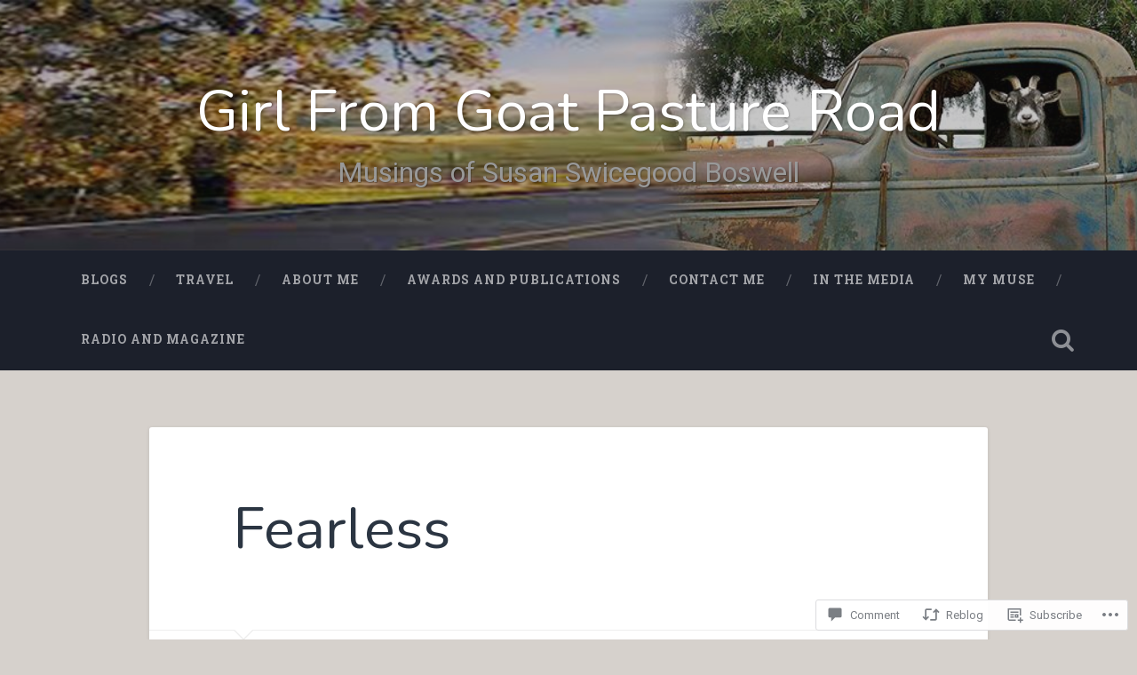

--- FILE ---
content_type: text/html; charset=UTF-8
request_url: https://girlfromgoatpastureroad.com/2014/01/05/fearless/
body_size: 29237
content:

<!DOCTYPE html>

<html lang="en">
<head>
	<meta charset="UTF-8">
	<meta name="viewport" content="width=device-width, initial-scale=1.0, maximum-scale=1.0" >
	<link rel="profile" href="http://gmpg.org/xfn/11" />
	<link rel="pingback" href="https://girlfromgoatpastureroad.com/xmlrpc.php" />
	<title>Fearless &#8211; Girl From Goat Pasture Road</title>
<script type="text/javascript">
  WebFontConfig = {"google":{"families":["Nunito:r:latin,latin-ext"]},"api_url":"https:\/\/fonts-api.wp.com\/css"};
  (function() {
    var wf = document.createElement('script');
    wf.src = '/wp-content/plugins/custom-fonts/js/webfont.js';
    wf.type = 'text/javascript';
    wf.async = 'true';
    var s = document.getElementsByTagName('script')[0];
    s.parentNode.insertBefore(wf, s);
	})();
</script><style id="jetpack-custom-fonts-css">.wf-active .site-title{font-family:"Nunito",sans-serif;font-size:3.6em;font-style:normal;font-weight:400}.wf-active .site-description{font-size:1.76em;font-weight:400;font-style:normal}.wf-active .header-search-block .search-field{font-family:"Nunito",sans-serif;font-size:4em;font-weight:400;font-style:normal}.wf-active .post-header .post-title{font-family:"Nunito",sans-serif;font-size:2em;font-weight:400;font-style:normal}.wf-active .post-header .post-title em{font-weight:400;font-style:normal}.wf-active .post-content h1, .wf-active .post-content h2, .wf-active .post-content h3, .wf-active .post-content h4, .wf-active .post-content h5, .wf-active .post-content h6{font-family:"Nunito",sans-serif;font-weight:400;font-style:normal}.wf-active .post-content h1 em, .wf-active .post-content h2 em, .wf-active .post-content h3 em{font-weight:400;font-style:normal}.wf-active .post-content h1{font-size:3.2em;font-style:normal;font-weight:400}.wf-active .post-content h2{font-size:2.8em;font-style:normal;font-weight:400}.wf-active .post-content h3{font-size:2.4em;font-style:normal;font-weight:400}.wf-active .post-content h4{font-size:2em;font-weight:400;font-style:normal}.wf-active .post-content h5{font-size:1.6em;font-weight:400;font-style:normal}.wf-active .post-content h6{font-size:1.44em;font-weight:400;font-style:normal}.wf-active .post-content blockquote{font-size:1.6em;font-weight:400;font-weight:400;font-style:normal}.wf-active .posts .post-content h1{font-size:2.56em;font-style:normal;font-weight:400}.wf-active .posts .post-content h2{font-size:2.4em;font-style:normal;font-weight:400}.wf-active .posts .post-content h3{font-size:2.08em;font-style:normal;font-weight:400}.wf-active .posts .post-content h4{font-size:1.92em;font-style:normal;font-weight:400}.wf-active .posts .post-content h5{font-size:1.76em;font-style:normal;font-weight:400}.wf-active .posts .post-content h6{font-size:1.28em;font-style:normal;font-weight:400}.wf-active .posts .format-link .link-header h2 a{font-size:1.28em;font-weight:400;font-style:normal}.wf-active .posts .format-quote .post-content blockquote > *{font-style:normal;font-weight:400}.wf-active .single .post-title{font-size:3.6em;font-style:normal;font-weight:400}.wf-active .single .format-quote .post-content blockquote > *{font-style:normal;font-weight:400}.wf-active .post-author h4{font-family:"Nunito",sans-serif;font-size:1.76em;font-weight:400;font-style:normal}.wf-active .comments-title{font-size:2.8em;font-weight:400;font-style:normal}.wf-active .add-comment-title{font-size:1.6rem;font-weight:400;font-style:normal}.wf-active .comment-content h1, .wf-active .comment-content h2, .wf-active .comment-content h3, .wf-active .comment-content h4, .wf-active .comment-content h5, .wf-active .comment-content h6{font-family:"Nunito",sans-serif;font-size:1.92em;font-weight:400;font-style:normal}.wf-active .pingbacks-title{font-family:"Nunito",sans-serif;font-size:2em;font-style:normal;font-weight:400}.wf-active .comment-reply-title{font-family:"Nunito",sans-serif;font-size:2.8em;font-weight:400;font-style:normal}.wf-active .author-info h4{font-family:"Nunito",sans-serif;font-size:2.4em;font-weight:400;font-style:normal}.wf-active .author-info h5{font-family:"Nunito",sans-serif;font-style:normal;font-weight:400}.wf-active .page-title h5{font-family:"Nunito",sans-serif;font-size:1.44em;font-weight:400;font-style:normal}.wf-active .page-title h3{font-family:"Nunito",sans-serif;font-size:2.8em;font-weight:400;font-style:normal}.wf-active .widget-title{font-family:"Nunito",sans-serif;font-size:1.44em;font-weight:400;font-style:normal}.wf-active .footer .widget-title{font-size:1.264em;font-style:normal;font-weight:400}</style>
<meta name='robots' content='max-image-preview:large' />

<!-- Async WordPress.com Remote Login -->
<script id="wpcom_remote_login_js">
var wpcom_remote_login_extra_auth = '';
function wpcom_remote_login_remove_dom_node_id( element_id ) {
	var dom_node = document.getElementById( element_id );
	if ( dom_node ) { dom_node.parentNode.removeChild( dom_node ); }
}
function wpcom_remote_login_remove_dom_node_classes( class_name ) {
	var dom_nodes = document.querySelectorAll( '.' + class_name );
	for ( var i = 0; i < dom_nodes.length; i++ ) {
		dom_nodes[ i ].parentNode.removeChild( dom_nodes[ i ] );
	}
}
function wpcom_remote_login_final_cleanup() {
	wpcom_remote_login_remove_dom_node_classes( "wpcom_remote_login_msg" );
	wpcom_remote_login_remove_dom_node_id( "wpcom_remote_login_key" );
	wpcom_remote_login_remove_dom_node_id( "wpcom_remote_login_validate" );
	wpcom_remote_login_remove_dom_node_id( "wpcom_remote_login_js" );
	wpcom_remote_login_remove_dom_node_id( "wpcom_request_access_iframe" );
	wpcom_remote_login_remove_dom_node_id( "wpcom_request_access_styles" );
}

// Watch for messages back from the remote login
window.addEventListener( "message", function( e ) {
	if ( e.origin === "https://r-login.wordpress.com" ) {
		var data = {};
		try {
			data = JSON.parse( e.data );
		} catch( e ) {
			wpcom_remote_login_final_cleanup();
			return;
		}

		if ( data.msg === 'LOGIN' ) {
			// Clean up the login check iframe
			wpcom_remote_login_remove_dom_node_id( "wpcom_remote_login_key" );

			var id_regex = new RegExp( /^[0-9]+$/ );
			var token_regex = new RegExp( /^.*|.*|.*$/ );
			if (
				token_regex.test( data.token )
				&& id_regex.test( data.wpcomid )
			) {
				// We have everything we need to ask for a login
				var script = document.createElement( "script" );
				script.setAttribute( "id", "wpcom_remote_login_validate" );
				script.src = '/remote-login.php?wpcom_remote_login=validate'
					+ '&wpcomid=' + data.wpcomid
					+ '&token=' + encodeURIComponent( data.token )
					+ '&host=' + window.location.protocol
					+ '//' + window.location.hostname
					+ '&postid=117'
					+ '&is_singular=1';
				document.body.appendChild( script );
			}

			return;
		}

		// Safari ITP, not logged in, so redirect
		if ( data.msg === 'LOGIN-REDIRECT' ) {
			window.location = 'https://wordpress.com/log-in?redirect_to=' + window.location.href;
			return;
		}

		// Safari ITP, storage access failed, remove the request
		if ( data.msg === 'LOGIN-REMOVE' ) {
			var css_zap = 'html { -webkit-transition: margin-top 1s; transition: margin-top 1s; } /* 9001 */ html { margin-top: 0 !important; } * html body { margin-top: 0 !important; } @media screen and ( max-width: 782px ) { html { margin-top: 0 !important; } * html body { margin-top: 0 !important; } }';
			var style_zap = document.createElement( 'style' );
			style_zap.type = 'text/css';
			style_zap.appendChild( document.createTextNode( css_zap ) );
			document.body.appendChild( style_zap );

			var e = document.getElementById( 'wpcom_request_access_iframe' );
			e.parentNode.removeChild( e );

			document.cookie = 'wordpress_com_login_access=denied; path=/; max-age=31536000';

			return;
		}

		// Safari ITP
		if ( data.msg === 'REQUEST_ACCESS' ) {
			console.log( 'request access: safari' );

			// Check ITP iframe enable/disable knob
			if ( wpcom_remote_login_extra_auth !== 'safari_itp_iframe' ) {
				return;
			}

			// If we are in a "private window" there is no ITP.
			var private_window = false;
			try {
				var opendb = window.openDatabase( null, null, null, null );
			} catch( e ) {
				private_window = true;
			}

			if ( private_window ) {
				console.log( 'private window' );
				return;
			}

			var iframe = document.createElement( 'iframe' );
			iframe.id = 'wpcom_request_access_iframe';
			iframe.setAttribute( 'scrolling', 'no' );
			iframe.setAttribute( 'sandbox', 'allow-storage-access-by-user-activation allow-scripts allow-same-origin allow-top-navigation-by-user-activation' );
			iframe.src = 'https://r-login.wordpress.com/remote-login.php?wpcom_remote_login=request_access&origin=' + encodeURIComponent( data.origin ) + '&wpcomid=' + encodeURIComponent( data.wpcomid );

			var css = 'html { -webkit-transition: margin-top 1s; transition: margin-top 1s; } /* 9001 */ html { margin-top: 46px !important; } * html body { margin-top: 46px !important; } @media screen and ( max-width: 660px ) { html { margin-top: 71px !important; } * html body { margin-top: 71px !important; } #wpcom_request_access_iframe { display: block; height: 71px !important; } } #wpcom_request_access_iframe { border: 0px; height: 46px; position: fixed; top: 0; left: 0; width: 100%; min-width: 100%; z-index: 99999; background: #23282d; } ';

			var style = document.createElement( 'style' );
			style.type = 'text/css';
			style.id = 'wpcom_request_access_styles';
			style.appendChild( document.createTextNode( css ) );
			document.body.appendChild( style );

			document.body.appendChild( iframe );
		}

		if ( data.msg === 'DONE' ) {
			wpcom_remote_login_final_cleanup();
		}
	}
}, false );

// Inject the remote login iframe after the page has had a chance to load
// more critical resources
window.addEventListener( "DOMContentLoaded", function( e ) {
	var iframe = document.createElement( "iframe" );
	iframe.style.display = "none";
	iframe.setAttribute( "scrolling", "no" );
	iframe.setAttribute( "id", "wpcom_remote_login_key" );
	iframe.src = "https://r-login.wordpress.com/remote-login.php"
		+ "?wpcom_remote_login=key"
		+ "&origin=aHR0cHM6Ly9naXJsZnJvbWdvYXRwYXN0dXJlcm9hZC5jb20%3D"
		+ "&wpcomid=60871734"
		+ "&time=" + Math.floor( Date.now() / 1000 );
	document.body.appendChild( iframe );
}, false );
</script>
<link rel='dns-prefetch' href='//s0.wp.com' />
<link rel='dns-prefetch' href='//widgets.wp.com' />
<link rel='dns-prefetch' href='//fonts-api.wp.com' />
<link rel="alternate" type="application/rss+xml" title="Girl From Goat Pasture Road &raquo; Feed" href="https://girlfromgoatpastureroad.com/feed/" />
<link rel="alternate" type="application/rss+xml" title="Girl From Goat Pasture Road &raquo; Comments Feed" href="https://girlfromgoatpastureroad.com/comments/feed/" />
<link rel="alternate" type="application/rss+xml" title="Girl From Goat Pasture Road &raquo; Fearless Comments Feed" href="https://girlfromgoatpastureroad.com/2014/01/05/fearless/feed/" />
	<script type="text/javascript">
		/* <![CDATA[ */
		function addLoadEvent(func) {
			var oldonload = window.onload;
			if (typeof window.onload != 'function') {
				window.onload = func;
			} else {
				window.onload = function () {
					oldonload();
					func();
				}
			}
		}
		/* ]]> */
	</script>
	<link crossorigin='anonymous' rel='stylesheet' id='all-css-0-1' href='/_static/??-eJxtzEkKgDAQRNELGZs4EDfiWUJsxMzYHby+RARB3BQ8KD6cWZgUGSNDKCL7su2RwCJnbdxjCCnVWYtHggO9ZlxFTsQftYaogf+k3x2+4Vv1voRZqrHvpkHJwV5glDTa&cssminify=yes' type='text/css' media='all' />
<style id='wp-emoji-styles-inline-css'>

	img.wp-smiley, img.emoji {
		display: inline !important;
		border: none !important;
		box-shadow: none !important;
		height: 1em !important;
		width: 1em !important;
		margin: 0 0.07em !important;
		vertical-align: -0.1em !important;
		background: none !important;
		padding: 0 !important;
	}
/*# sourceURL=wp-emoji-styles-inline-css */
</style>
<link crossorigin='anonymous' rel='stylesheet' id='all-css-2-1' href='/wp-content/plugins/gutenberg-core/v22.2.0/build/styles/block-library/style.css?m=1764855221i&cssminify=yes' type='text/css' media='all' />
<style id='wp-block-library-inline-css'>
.has-text-align-justify {
	text-align:justify;
}
.has-text-align-justify{text-align:justify;}

/*# sourceURL=wp-block-library-inline-css */
</style><style id='global-styles-inline-css'>
:root{--wp--preset--aspect-ratio--square: 1;--wp--preset--aspect-ratio--4-3: 4/3;--wp--preset--aspect-ratio--3-4: 3/4;--wp--preset--aspect-ratio--3-2: 3/2;--wp--preset--aspect-ratio--2-3: 2/3;--wp--preset--aspect-ratio--16-9: 16/9;--wp--preset--aspect-ratio--9-16: 9/16;--wp--preset--color--black: #000000;--wp--preset--color--cyan-bluish-gray: #abb8c3;--wp--preset--color--white: #ffffff;--wp--preset--color--pale-pink: #f78da7;--wp--preset--color--vivid-red: #cf2e2e;--wp--preset--color--luminous-vivid-orange: #ff6900;--wp--preset--color--luminous-vivid-amber: #fcb900;--wp--preset--color--light-green-cyan: #7bdcb5;--wp--preset--color--vivid-green-cyan: #00d084;--wp--preset--color--pale-cyan-blue: #8ed1fc;--wp--preset--color--vivid-cyan-blue: #0693e3;--wp--preset--color--vivid-purple: #9b51e0;--wp--preset--gradient--vivid-cyan-blue-to-vivid-purple: linear-gradient(135deg,rgb(6,147,227) 0%,rgb(155,81,224) 100%);--wp--preset--gradient--light-green-cyan-to-vivid-green-cyan: linear-gradient(135deg,rgb(122,220,180) 0%,rgb(0,208,130) 100%);--wp--preset--gradient--luminous-vivid-amber-to-luminous-vivid-orange: linear-gradient(135deg,rgb(252,185,0) 0%,rgb(255,105,0) 100%);--wp--preset--gradient--luminous-vivid-orange-to-vivid-red: linear-gradient(135deg,rgb(255,105,0) 0%,rgb(207,46,46) 100%);--wp--preset--gradient--very-light-gray-to-cyan-bluish-gray: linear-gradient(135deg,rgb(238,238,238) 0%,rgb(169,184,195) 100%);--wp--preset--gradient--cool-to-warm-spectrum: linear-gradient(135deg,rgb(74,234,220) 0%,rgb(151,120,209) 20%,rgb(207,42,186) 40%,rgb(238,44,130) 60%,rgb(251,105,98) 80%,rgb(254,248,76) 100%);--wp--preset--gradient--blush-light-purple: linear-gradient(135deg,rgb(255,206,236) 0%,rgb(152,150,240) 100%);--wp--preset--gradient--blush-bordeaux: linear-gradient(135deg,rgb(254,205,165) 0%,rgb(254,45,45) 50%,rgb(107,0,62) 100%);--wp--preset--gradient--luminous-dusk: linear-gradient(135deg,rgb(255,203,112) 0%,rgb(199,81,192) 50%,rgb(65,88,208) 100%);--wp--preset--gradient--pale-ocean: linear-gradient(135deg,rgb(255,245,203) 0%,rgb(182,227,212) 50%,rgb(51,167,181) 100%);--wp--preset--gradient--electric-grass: linear-gradient(135deg,rgb(202,248,128) 0%,rgb(113,206,126) 100%);--wp--preset--gradient--midnight: linear-gradient(135deg,rgb(2,3,129) 0%,rgb(40,116,252) 100%);--wp--preset--font-size--small: 13px;--wp--preset--font-size--medium: 20px;--wp--preset--font-size--large: 36px;--wp--preset--font-size--x-large: 42px;--wp--preset--font-family--albert-sans: 'Albert Sans', sans-serif;--wp--preset--font-family--alegreya: Alegreya, serif;--wp--preset--font-family--arvo: Arvo, serif;--wp--preset--font-family--bodoni-moda: 'Bodoni Moda', serif;--wp--preset--font-family--bricolage-grotesque: 'Bricolage Grotesque', sans-serif;--wp--preset--font-family--cabin: Cabin, sans-serif;--wp--preset--font-family--chivo: Chivo, sans-serif;--wp--preset--font-family--commissioner: Commissioner, sans-serif;--wp--preset--font-family--cormorant: Cormorant, serif;--wp--preset--font-family--courier-prime: 'Courier Prime', monospace;--wp--preset--font-family--crimson-pro: 'Crimson Pro', serif;--wp--preset--font-family--dm-mono: 'DM Mono', monospace;--wp--preset--font-family--dm-sans: 'DM Sans', sans-serif;--wp--preset--font-family--dm-serif-display: 'DM Serif Display', serif;--wp--preset--font-family--domine: Domine, serif;--wp--preset--font-family--eb-garamond: 'EB Garamond', serif;--wp--preset--font-family--epilogue: Epilogue, sans-serif;--wp--preset--font-family--fahkwang: Fahkwang, sans-serif;--wp--preset--font-family--figtree: Figtree, sans-serif;--wp--preset--font-family--fira-sans: 'Fira Sans', sans-serif;--wp--preset--font-family--fjalla-one: 'Fjalla One', sans-serif;--wp--preset--font-family--fraunces: Fraunces, serif;--wp--preset--font-family--gabarito: Gabarito, system-ui;--wp--preset--font-family--ibm-plex-mono: 'IBM Plex Mono', monospace;--wp--preset--font-family--ibm-plex-sans: 'IBM Plex Sans', sans-serif;--wp--preset--font-family--ibarra-real-nova: 'Ibarra Real Nova', serif;--wp--preset--font-family--instrument-serif: 'Instrument Serif', serif;--wp--preset--font-family--inter: Inter, sans-serif;--wp--preset--font-family--josefin-sans: 'Josefin Sans', sans-serif;--wp--preset--font-family--jost: Jost, sans-serif;--wp--preset--font-family--libre-baskerville: 'Libre Baskerville', serif;--wp--preset--font-family--libre-franklin: 'Libre Franklin', sans-serif;--wp--preset--font-family--literata: Literata, serif;--wp--preset--font-family--lora: Lora, serif;--wp--preset--font-family--merriweather: Merriweather, serif;--wp--preset--font-family--montserrat: Montserrat, sans-serif;--wp--preset--font-family--newsreader: Newsreader, serif;--wp--preset--font-family--noto-sans-mono: 'Noto Sans Mono', sans-serif;--wp--preset--font-family--nunito: Nunito, sans-serif;--wp--preset--font-family--open-sans: 'Open Sans', sans-serif;--wp--preset--font-family--overpass: Overpass, sans-serif;--wp--preset--font-family--pt-serif: 'PT Serif', serif;--wp--preset--font-family--petrona: Petrona, serif;--wp--preset--font-family--piazzolla: Piazzolla, serif;--wp--preset--font-family--playfair-display: 'Playfair Display', serif;--wp--preset--font-family--plus-jakarta-sans: 'Plus Jakarta Sans', sans-serif;--wp--preset--font-family--poppins: Poppins, sans-serif;--wp--preset--font-family--raleway: Raleway, sans-serif;--wp--preset--font-family--roboto: Roboto, sans-serif;--wp--preset--font-family--roboto-slab: 'Roboto Slab', serif;--wp--preset--font-family--rubik: Rubik, sans-serif;--wp--preset--font-family--rufina: Rufina, serif;--wp--preset--font-family--sora: Sora, sans-serif;--wp--preset--font-family--source-sans-3: 'Source Sans 3', sans-serif;--wp--preset--font-family--source-serif-4: 'Source Serif 4', serif;--wp--preset--font-family--space-mono: 'Space Mono', monospace;--wp--preset--font-family--syne: Syne, sans-serif;--wp--preset--font-family--texturina: Texturina, serif;--wp--preset--font-family--urbanist: Urbanist, sans-serif;--wp--preset--font-family--work-sans: 'Work Sans', sans-serif;--wp--preset--spacing--20: 0.44rem;--wp--preset--spacing--30: 0.67rem;--wp--preset--spacing--40: 1rem;--wp--preset--spacing--50: 1.5rem;--wp--preset--spacing--60: 2.25rem;--wp--preset--spacing--70: 3.38rem;--wp--preset--spacing--80: 5.06rem;--wp--preset--shadow--natural: 6px 6px 9px rgba(0, 0, 0, 0.2);--wp--preset--shadow--deep: 12px 12px 50px rgba(0, 0, 0, 0.4);--wp--preset--shadow--sharp: 6px 6px 0px rgba(0, 0, 0, 0.2);--wp--preset--shadow--outlined: 6px 6px 0px -3px rgb(255, 255, 255), 6px 6px rgb(0, 0, 0);--wp--preset--shadow--crisp: 6px 6px 0px rgb(0, 0, 0);}:where(.is-layout-flex){gap: 0.5em;}:where(.is-layout-grid){gap: 0.5em;}body .is-layout-flex{display: flex;}.is-layout-flex{flex-wrap: wrap;align-items: center;}.is-layout-flex > :is(*, div){margin: 0;}body .is-layout-grid{display: grid;}.is-layout-grid > :is(*, div){margin: 0;}:where(.wp-block-columns.is-layout-flex){gap: 2em;}:where(.wp-block-columns.is-layout-grid){gap: 2em;}:where(.wp-block-post-template.is-layout-flex){gap: 1.25em;}:where(.wp-block-post-template.is-layout-grid){gap: 1.25em;}.has-black-color{color: var(--wp--preset--color--black) !important;}.has-cyan-bluish-gray-color{color: var(--wp--preset--color--cyan-bluish-gray) !important;}.has-white-color{color: var(--wp--preset--color--white) !important;}.has-pale-pink-color{color: var(--wp--preset--color--pale-pink) !important;}.has-vivid-red-color{color: var(--wp--preset--color--vivid-red) !important;}.has-luminous-vivid-orange-color{color: var(--wp--preset--color--luminous-vivid-orange) !important;}.has-luminous-vivid-amber-color{color: var(--wp--preset--color--luminous-vivid-amber) !important;}.has-light-green-cyan-color{color: var(--wp--preset--color--light-green-cyan) !important;}.has-vivid-green-cyan-color{color: var(--wp--preset--color--vivid-green-cyan) !important;}.has-pale-cyan-blue-color{color: var(--wp--preset--color--pale-cyan-blue) !important;}.has-vivid-cyan-blue-color{color: var(--wp--preset--color--vivid-cyan-blue) !important;}.has-vivid-purple-color{color: var(--wp--preset--color--vivid-purple) !important;}.has-black-background-color{background-color: var(--wp--preset--color--black) !important;}.has-cyan-bluish-gray-background-color{background-color: var(--wp--preset--color--cyan-bluish-gray) !important;}.has-white-background-color{background-color: var(--wp--preset--color--white) !important;}.has-pale-pink-background-color{background-color: var(--wp--preset--color--pale-pink) !important;}.has-vivid-red-background-color{background-color: var(--wp--preset--color--vivid-red) !important;}.has-luminous-vivid-orange-background-color{background-color: var(--wp--preset--color--luminous-vivid-orange) !important;}.has-luminous-vivid-amber-background-color{background-color: var(--wp--preset--color--luminous-vivid-amber) !important;}.has-light-green-cyan-background-color{background-color: var(--wp--preset--color--light-green-cyan) !important;}.has-vivid-green-cyan-background-color{background-color: var(--wp--preset--color--vivid-green-cyan) !important;}.has-pale-cyan-blue-background-color{background-color: var(--wp--preset--color--pale-cyan-blue) !important;}.has-vivid-cyan-blue-background-color{background-color: var(--wp--preset--color--vivid-cyan-blue) !important;}.has-vivid-purple-background-color{background-color: var(--wp--preset--color--vivid-purple) !important;}.has-black-border-color{border-color: var(--wp--preset--color--black) !important;}.has-cyan-bluish-gray-border-color{border-color: var(--wp--preset--color--cyan-bluish-gray) !important;}.has-white-border-color{border-color: var(--wp--preset--color--white) !important;}.has-pale-pink-border-color{border-color: var(--wp--preset--color--pale-pink) !important;}.has-vivid-red-border-color{border-color: var(--wp--preset--color--vivid-red) !important;}.has-luminous-vivid-orange-border-color{border-color: var(--wp--preset--color--luminous-vivid-orange) !important;}.has-luminous-vivid-amber-border-color{border-color: var(--wp--preset--color--luminous-vivid-amber) !important;}.has-light-green-cyan-border-color{border-color: var(--wp--preset--color--light-green-cyan) !important;}.has-vivid-green-cyan-border-color{border-color: var(--wp--preset--color--vivid-green-cyan) !important;}.has-pale-cyan-blue-border-color{border-color: var(--wp--preset--color--pale-cyan-blue) !important;}.has-vivid-cyan-blue-border-color{border-color: var(--wp--preset--color--vivid-cyan-blue) !important;}.has-vivid-purple-border-color{border-color: var(--wp--preset--color--vivid-purple) !important;}.has-vivid-cyan-blue-to-vivid-purple-gradient-background{background: var(--wp--preset--gradient--vivid-cyan-blue-to-vivid-purple) !important;}.has-light-green-cyan-to-vivid-green-cyan-gradient-background{background: var(--wp--preset--gradient--light-green-cyan-to-vivid-green-cyan) !important;}.has-luminous-vivid-amber-to-luminous-vivid-orange-gradient-background{background: var(--wp--preset--gradient--luminous-vivid-amber-to-luminous-vivid-orange) !important;}.has-luminous-vivid-orange-to-vivid-red-gradient-background{background: var(--wp--preset--gradient--luminous-vivid-orange-to-vivid-red) !important;}.has-very-light-gray-to-cyan-bluish-gray-gradient-background{background: var(--wp--preset--gradient--very-light-gray-to-cyan-bluish-gray) !important;}.has-cool-to-warm-spectrum-gradient-background{background: var(--wp--preset--gradient--cool-to-warm-spectrum) !important;}.has-blush-light-purple-gradient-background{background: var(--wp--preset--gradient--blush-light-purple) !important;}.has-blush-bordeaux-gradient-background{background: var(--wp--preset--gradient--blush-bordeaux) !important;}.has-luminous-dusk-gradient-background{background: var(--wp--preset--gradient--luminous-dusk) !important;}.has-pale-ocean-gradient-background{background: var(--wp--preset--gradient--pale-ocean) !important;}.has-electric-grass-gradient-background{background: var(--wp--preset--gradient--electric-grass) !important;}.has-midnight-gradient-background{background: var(--wp--preset--gradient--midnight) !important;}.has-small-font-size{font-size: var(--wp--preset--font-size--small) !important;}.has-medium-font-size{font-size: var(--wp--preset--font-size--medium) !important;}.has-large-font-size{font-size: var(--wp--preset--font-size--large) !important;}.has-x-large-font-size{font-size: var(--wp--preset--font-size--x-large) !important;}.has-albert-sans-font-family{font-family: var(--wp--preset--font-family--albert-sans) !important;}.has-alegreya-font-family{font-family: var(--wp--preset--font-family--alegreya) !important;}.has-arvo-font-family{font-family: var(--wp--preset--font-family--arvo) !important;}.has-bodoni-moda-font-family{font-family: var(--wp--preset--font-family--bodoni-moda) !important;}.has-bricolage-grotesque-font-family{font-family: var(--wp--preset--font-family--bricolage-grotesque) !important;}.has-cabin-font-family{font-family: var(--wp--preset--font-family--cabin) !important;}.has-chivo-font-family{font-family: var(--wp--preset--font-family--chivo) !important;}.has-commissioner-font-family{font-family: var(--wp--preset--font-family--commissioner) !important;}.has-cormorant-font-family{font-family: var(--wp--preset--font-family--cormorant) !important;}.has-courier-prime-font-family{font-family: var(--wp--preset--font-family--courier-prime) !important;}.has-crimson-pro-font-family{font-family: var(--wp--preset--font-family--crimson-pro) !important;}.has-dm-mono-font-family{font-family: var(--wp--preset--font-family--dm-mono) !important;}.has-dm-sans-font-family{font-family: var(--wp--preset--font-family--dm-sans) !important;}.has-dm-serif-display-font-family{font-family: var(--wp--preset--font-family--dm-serif-display) !important;}.has-domine-font-family{font-family: var(--wp--preset--font-family--domine) !important;}.has-eb-garamond-font-family{font-family: var(--wp--preset--font-family--eb-garamond) !important;}.has-epilogue-font-family{font-family: var(--wp--preset--font-family--epilogue) !important;}.has-fahkwang-font-family{font-family: var(--wp--preset--font-family--fahkwang) !important;}.has-figtree-font-family{font-family: var(--wp--preset--font-family--figtree) !important;}.has-fira-sans-font-family{font-family: var(--wp--preset--font-family--fira-sans) !important;}.has-fjalla-one-font-family{font-family: var(--wp--preset--font-family--fjalla-one) !important;}.has-fraunces-font-family{font-family: var(--wp--preset--font-family--fraunces) !important;}.has-gabarito-font-family{font-family: var(--wp--preset--font-family--gabarito) !important;}.has-ibm-plex-mono-font-family{font-family: var(--wp--preset--font-family--ibm-plex-mono) !important;}.has-ibm-plex-sans-font-family{font-family: var(--wp--preset--font-family--ibm-plex-sans) !important;}.has-ibarra-real-nova-font-family{font-family: var(--wp--preset--font-family--ibarra-real-nova) !important;}.has-instrument-serif-font-family{font-family: var(--wp--preset--font-family--instrument-serif) !important;}.has-inter-font-family{font-family: var(--wp--preset--font-family--inter) !important;}.has-josefin-sans-font-family{font-family: var(--wp--preset--font-family--josefin-sans) !important;}.has-jost-font-family{font-family: var(--wp--preset--font-family--jost) !important;}.has-libre-baskerville-font-family{font-family: var(--wp--preset--font-family--libre-baskerville) !important;}.has-libre-franklin-font-family{font-family: var(--wp--preset--font-family--libre-franklin) !important;}.has-literata-font-family{font-family: var(--wp--preset--font-family--literata) !important;}.has-lora-font-family{font-family: var(--wp--preset--font-family--lora) !important;}.has-merriweather-font-family{font-family: var(--wp--preset--font-family--merriweather) !important;}.has-montserrat-font-family{font-family: var(--wp--preset--font-family--montserrat) !important;}.has-newsreader-font-family{font-family: var(--wp--preset--font-family--newsreader) !important;}.has-noto-sans-mono-font-family{font-family: var(--wp--preset--font-family--noto-sans-mono) !important;}.has-nunito-font-family{font-family: var(--wp--preset--font-family--nunito) !important;}.has-open-sans-font-family{font-family: var(--wp--preset--font-family--open-sans) !important;}.has-overpass-font-family{font-family: var(--wp--preset--font-family--overpass) !important;}.has-pt-serif-font-family{font-family: var(--wp--preset--font-family--pt-serif) !important;}.has-petrona-font-family{font-family: var(--wp--preset--font-family--petrona) !important;}.has-piazzolla-font-family{font-family: var(--wp--preset--font-family--piazzolla) !important;}.has-playfair-display-font-family{font-family: var(--wp--preset--font-family--playfair-display) !important;}.has-plus-jakarta-sans-font-family{font-family: var(--wp--preset--font-family--plus-jakarta-sans) !important;}.has-poppins-font-family{font-family: var(--wp--preset--font-family--poppins) !important;}.has-raleway-font-family{font-family: var(--wp--preset--font-family--raleway) !important;}.has-roboto-font-family{font-family: var(--wp--preset--font-family--roboto) !important;}.has-roboto-slab-font-family{font-family: var(--wp--preset--font-family--roboto-slab) !important;}.has-rubik-font-family{font-family: var(--wp--preset--font-family--rubik) !important;}.has-rufina-font-family{font-family: var(--wp--preset--font-family--rufina) !important;}.has-sora-font-family{font-family: var(--wp--preset--font-family--sora) !important;}.has-source-sans-3-font-family{font-family: var(--wp--preset--font-family--source-sans-3) !important;}.has-source-serif-4-font-family{font-family: var(--wp--preset--font-family--source-serif-4) !important;}.has-space-mono-font-family{font-family: var(--wp--preset--font-family--space-mono) !important;}.has-syne-font-family{font-family: var(--wp--preset--font-family--syne) !important;}.has-texturina-font-family{font-family: var(--wp--preset--font-family--texturina) !important;}.has-urbanist-font-family{font-family: var(--wp--preset--font-family--urbanist) !important;}.has-work-sans-font-family{font-family: var(--wp--preset--font-family--work-sans) !important;}
/*# sourceURL=global-styles-inline-css */
</style>

<style id='classic-theme-styles-inline-css'>
/*! This file is auto-generated */
.wp-block-button__link{color:#fff;background-color:#32373c;border-radius:9999px;box-shadow:none;text-decoration:none;padding:calc(.667em + 2px) calc(1.333em + 2px);font-size:1.125em}.wp-block-file__button{background:#32373c;color:#fff;text-decoration:none}
/*# sourceURL=/wp-includes/css/classic-themes.min.css */
</style>
<link crossorigin='anonymous' rel='stylesheet' id='all-css-4-1' href='/_static/??-eJx9jkEOwjAMBD9EcMqBckE8BSWpBSl1EsVO+/26qrgA4mLJuzv2wlJMyEkwCVAzZWqPmBhCrqg6FSegCcIhOpyQNHYMzAf4jS1FGeN9qchsdFJsZOSpIP/jRpTiwsuotJ/YDaCc09u8z5iGXME1yeREYvjCgGsA3+I0wIzV62sVt878uW9lbnTt+rO1p76zl3EFmp5j4Q==&cssminify=yes' type='text/css' media='all' />
<link rel='stylesheet' id='verbum-gutenberg-css-css' href='https://widgets.wp.com/verbum-block-editor/block-editor.css?ver=1738686361' media='all' />
<link crossorigin='anonymous' rel='stylesheet' id='all-css-6-1' href='/wp-content/themes/pub/baskerville/style.css?m=1741693326i&cssminify=yes' type='text/css' media='all' />
<link rel='stylesheet' id='baskerville-fonts-css' href='https://fonts-api.wp.com/css?family=Roboto+Slab%3A400%2C700%7CRoboto%3A400%2C400italic%2C700%2C700italic%2C300%7CPacifico%3A400&#038;subset=latin%2Clatin-ext' media='all' />
<link crossorigin='anonymous' rel='stylesheet' id='all-css-8-1' href='/_static/??-eJyFi8EKQiEQRX+oaXhgVIvoW1TmmTU64viS/j6jFkVQu3O492Av4CU3yg3biRIplsWhs3qheo3MhPOYbSeV9GR4ydqrrvB/H7NHbTcm6MVL+srSAoWXELNiJccSBgYcrzf9FQUSYPG2RckfAjPbWB/pMR0ms9kbs9tO5nwHpSJbPw==&cssminify=yes' type='text/css' media='all' />
<link crossorigin='anonymous' rel='stylesheet' id='print-css-9-1' href='/wp-content/mu-plugins/global-print/global-print.css?m=1465851035i&cssminify=yes' type='text/css' media='print' />
<style id='jetpack-global-styles-frontend-style-inline-css'>
:root { --font-headings: unset; --font-base: unset; --font-headings-default: -apple-system,BlinkMacSystemFont,"Segoe UI",Roboto,Oxygen-Sans,Ubuntu,Cantarell,"Helvetica Neue",sans-serif; --font-base-default: -apple-system,BlinkMacSystemFont,"Segoe UI",Roboto,Oxygen-Sans,Ubuntu,Cantarell,"Helvetica Neue",sans-serif;}
/*# sourceURL=jetpack-global-styles-frontend-style-inline-css */
</style>
<link crossorigin='anonymous' rel='stylesheet' id='all-css-12-1' href='/_static/??-eJyNjcEKwjAQRH/IuFRT6kX8FNkmS5K6yQY3Qfx7bfEiXrwM82B4A49qnJRGpUHupnIPqSgs1Cq624chi6zhO5OCRryTR++fW00l7J3qDv43XVNxoOISsmEJol/wY2uR8vs3WggsM/I6uOTzMI3Hw8lOg11eUT1JKA==&cssminify=yes' type='text/css' media='all' />
<script type="text/javascript" id="jetpack_related-posts-js-extra">
/* <![CDATA[ */
var related_posts_js_options = {"post_heading":"h4"};
//# sourceURL=jetpack_related-posts-js-extra
/* ]]> */
</script>
<script type="text/javascript" id="wpcom-actionbar-placeholder-js-extra">
/* <![CDATA[ */
var actionbardata = {"siteID":"60871734","postID":"117","siteURL":"https://girlfromgoatpastureroad.com","xhrURL":"https://girlfromgoatpastureroad.com/wp-admin/admin-ajax.php","nonce":"ffffdb21a3","isLoggedIn":"","statusMessage":"","subsEmailDefault":"instantly","proxyScriptUrl":"https://s0.wp.com/wp-content/js/wpcom-proxy-request.js?m=1513050504i&amp;ver=20211021","shortlink":"https://wp.me/s47pwa-fearless","i18n":{"followedText":"New posts from this site will now appear in your \u003Ca href=\"https://wordpress.com/reader\"\u003EReader\u003C/a\u003E","foldBar":"Collapse this bar","unfoldBar":"Expand this bar","shortLinkCopied":"Shortlink copied to clipboard."}};
//# sourceURL=wpcom-actionbar-placeholder-js-extra
/* ]]> */
</script>
<script type="text/javascript" id="jetpack-mu-wpcom-settings-js-before">
/* <![CDATA[ */
var JETPACK_MU_WPCOM_SETTINGS = {"assetsUrl":"https://s0.wp.com/wp-content/mu-plugins/jetpack-mu-wpcom-plugin/moon/jetpack_vendor/automattic/jetpack-mu-wpcom/src/build/"};
//# sourceURL=jetpack-mu-wpcom-settings-js-before
/* ]]> */
</script>
<script crossorigin='anonymous' type='text/javascript'  src='/_static/??-eJx1jcEOwiAQRH/I7dYm6Mn4KabCpgFhQVhS+/digkk9eJpM5uUNrgl0ZCEWDBWSr4vlgo4kzfrRO4YYGW+WNd6r9QYz+VnIQIpFym8bguXBlQPuxK4xXiDl+Nq+W5P5aqh8RveslLcee8FfCIJdcjvt8DVcjmelxvE0Tcq9AV2gTlk='></script>
<script type="text/javascript" id="rlt-proxy-js-after">
/* <![CDATA[ */
	rltInitialize( {"token":null,"iframeOrigins":["https:\/\/widgets.wp.com"]} );
//# sourceURL=rlt-proxy-js-after
/* ]]> */
</script>
<link rel="EditURI" type="application/rsd+xml" title="RSD" href="https://girlfromgoatpastureroad.wordpress.com/xmlrpc.php?rsd" />
<meta name="generator" content="WordPress.com" />
<link rel="canonical" href="https://girlfromgoatpastureroad.com/2014/01/05/fearless/" />
<link rel='shortlink' href='https://wp.me/s47pwa-fearless' />
<link rel="alternate" type="application/json+oembed" href="https://public-api.wordpress.com/oembed/?format=json&amp;url=https%3A%2F%2Fgirlfromgoatpastureroad.com%2F2014%2F01%2F05%2Ffearless%2F&amp;for=wpcom-auto-discovery" /><link rel="alternate" type="application/xml+oembed" href="https://public-api.wordpress.com/oembed/?format=xml&amp;url=https%3A%2F%2Fgirlfromgoatpastureroad.com%2F2014%2F01%2F05%2Ffearless%2F&amp;for=wpcom-auto-discovery" />
<!-- Jetpack Open Graph Tags -->
<meta property="og:type" content="article" />
<meta property="og:title" content="Fearless" />
<meta property="og:url" content="https://girlfromgoatpastureroad.com/2014/01/05/fearless/" />
<meta property="og:description" content="&#8220;Fearless&#8230;&#8221; That&#8217;s what my good friend called me recently. &#8220;Look at what you did this past year,&#8221; she said. &#8220;You went up in a sail plane. You snorkeled ove…" />
<meta property="article:published_time" content="2014-01-06T04:32:29+00:00" />
<meta property="article:modified_time" content="2014-01-06T04:32:29+00:00" />
<meta property="og:site_name" content="Girl From Goat Pasture Road" />
<meta property="og:image" content="https://girlfromgoatpastureroad.com/wp-content/uploads/2014/01/2620_1071496064823_2312492_n-2.jpg?w=594" />
<meta property="og:image:width" content="416" />
<meta property="og:image:height" content="312" />
<meta property="og:image:alt" content="Image" />
<meta property="og:locale" content="en_US" />
<meta property="article:publisher" content="https://www.facebook.com/WordPresscom" />
<meta name="twitter:text:title" content="Fearless" />
<meta name="twitter:image" content="https://girlfromgoatpastureroad.com/wp-content/uploads/2014/01/2620_1071496064823_2312492_n-2.jpg?w=640" />
<meta name="twitter:image:alt" content="Image" />
<meta name="twitter:card" content="summary_large_image" />

<!-- End Jetpack Open Graph Tags -->
<link rel="shortcut icon" type="image/x-icon" href="https://s0.wp.com/i/favicon.ico?m=1713425267i" sizes="16x16 24x24 32x32 48x48" />
<link rel="icon" type="image/x-icon" href="https://s0.wp.com/i/favicon.ico?m=1713425267i" sizes="16x16 24x24 32x32 48x48" />
<link rel="apple-touch-icon" href="https://s0.wp.com/i/webclip.png?m=1713868326i" />
<link rel='openid.server' href='https://girlfromgoatpastureroad.com/?openidserver=1' />
<link rel='openid.delegate' href='https://girlfromgoatpastureroad.com/' />
<link rel="search" type="application/opensearchdescription+xml" href="https://girlfromgoatpastureroad.com/osd.xml" title="Girl From Goat Pasture Road" />
<link rel="search" type="application/opensearchdescription+xml" href="https://s1.wp.com/opensearch.xml" title="WordPress.com" />
<meta name="theme-color" content="#d6d1cc" />
<meta name="description" content="&quot;Fearless...&quot; That&#039;s what my good friend called me recently. &quot;Look at what you did this past year,&quot; she said. &quot;You went up in a sail plane. You snorkeled over a shark. You&#039;re not afraid to try new things. You put yourself out there all the time. Oh, and remember that time you went hiking by&hellip;" />
<style type="text/css" id="custom-background-css">
body.custom-background { background-color: #d6d1cc; }
</style>
	<style type="text/css" id="custom-colors-css">
	.header-search-block .search-field::-webkit-input-placeholder {
		color: rgba(255,255,255,0.7);
	}

	.header-search-block .search-field:-moz-placeholder {
		color: rgba(255,255,255,0.7);
	}

	.header-search-block .search-field::-moz-placeholder {
		color: rgba(255,255,255,0.7);
	}

	.header-search-block .search-field:-ms-input-placeholder {
		color: rgba(255,255,255,0.7);
	}

	.main-navigation li > a,
	.main-navigation ul ul a,
	.main-navigation ul ul ul a,
	.main-navigation ul ul ul ul a,
	.main-navigation ul ul ul ul ul a {
		color: rgba(255,255,255,0.6);
	}

	.main-navigation li:before {
		color: rgba(255,255,255,0.3);
	}

	.main-navigation .has-children > a:after,
	.main-navigation .menu-item-has-children > a:after,
	.main-navigation .page_item_has_children > a:after {
		border-top-color: rgba(255,255,255,0.6);
	}

	.single .post-meta-container:before,
	.author-links a {
		background-color: rgba(255,255,255,0.2);
	}

	.posts .format-status .post-content p {
		text-shadow: rgba(0,0,0,0.3);
	}

	.post-nav-next:hover,
	.post-nav-prev:hover,
	.post-nav-next:focus,
	.post-nav-prev:focus,
	.post-edit-link:hover,
	.post-edit-link:focus,
	.single .post-meta p a:hover,
	.single .post-meta p a:focus {
		opacity: 0.6;
	}

	.footer .tagcloud a,
	.footer .widget_tag_cloud a,
	.footer .wp_widget_tag_cloud a {
		background-color: rgba(255,255,255,0.1);
	}

	.footer #wp-calendar thead th {
		border-color: rgba(255,255,255,0.2);
	}

	@media (max-width: 700px) {
		.single .post-meta {
			background-color: rgba(255,255,255,0.2);
		}
	}

.posts-navigation a,
		.post .mejs-container.mejs-audio .mejs-controls .mejs-playpause-button button:before,
		.page .mejs-container.mejs-audio .mejs-controls .mejs-playpause-button button:before,
		.post .mejs-container.mejs-audio .mejs-controls .mejs-volume-button button:before,
		.page .mejs-container.mejs-audio .mejs-controls .mejs-volume-button button:before,
		.post .mejs-container.mejs-audio .mejs-controls .mejs-mute button:before,
		.page .mejs-container.mejs-audio .mejs-controls .mejs-mute button:before,
		.post .mejs-container.mejs-audio .mejs-controls .mejs-unmute button:before,
		.page .mejs-container.mejs-audio .mejs-controls .mejs-unmute button:before,
		.post-nav-next:hover,
		.post-nav-prev:hover,
		.post-nav-next:focus,
		.post-nav-prev:focus,
		.post-edit-link:hover,
		.post-edit-link:focus,
		.single .post-meta p a:hover,
		.single .post-meta p a:focus { color: #FFFFFF;}
.single .post-meta p,
		.single .post-meta p a,
		.single .post-meta time,
		.single .post-meta > a,
		.post-nav a,
		.post-author p,
		.author-links a,
		.post-author h4,
		.post .sticky-post i.fa,
		.page-title h5 { color: #FFFFFF;}
.footer .widget-content,
		.footer #wp-calendar,
		.footer #wp-calendar thead,
		.footer #wp-calendar tfoot a { color: #ffffff;}
.footer .widget-content,
		.footer #wp-calendar,
		.footer #wp-calendar thead,
		.footer #wp-calendar tfoot a { color: rgba( 255, 255, 255, 0.6 );}
.author-links a:hover,
		.author-links a:focus,
		.post-author .fa-user,
		.comment.bypostauthor:after,
		.tagcloud a:hover,
		.tagcloud a:focus,
		.widget_tag_cloud a:hover,
		.widget_tag_cloud a:focus,
		.wp_widget_tag_cloud a:hover,
		.wp_widget_tag_cloud a:focus,
		.footer .tagcloud a:hover,
		.footer .tagcloud a:focus,
		.footer .widget_tag_cloud a:hover,
		.footer .widget_tag_cloud a:focus,
		.footer .wp_widget_tag_cloud a:hover,
		.footer .wp_widget_tag_cloud a:focus { color: #3A3A3A;}
.footer .tagcloud a,
		.footer .widget_tag_cloud a,
		.footer .wp_widget_tag_cloud a { color: #FFFFFF;}
.double-bounce1,
		.double-bounce2 { background-color: #515151;}
body,
		.infinite-container { background-color: #d6d1cc;}
.posts .post-meta { background-color: #d6d1cc;}
.posts .post-meta { background-color: rgba( 214, 209, 204, 0.1 );}
.comment-inner { background-color: #d6d1cc;}
.comment-inner { background-color: rgba( 214, 209, 204, 0.2 );}
.comment-actions a,
		.comment-form input[type="text"]:focus,
		.comment-form input[type="email"]:focus,
		.comment-form input[type="url"]:focus,
		.comment-form textarea:focus,
		div#respond textarea:focus,
		.form-submit #submit,
		.author-info .author-links a,
		.posts-navigation a,
		#infinite-handle span,
		.wrapper .search-field:focus { background-color: #2b3542;}
.posts-navigation a:hover,
		.posts-navigation a:focus,
		#infinite-handle span:hover,
		#infinite-handle span:focus { background-color: #161B21;}
.bg-dark,
		.bg-graphite { background-color: #1C202B;}
.main-navigation ul ul li { background-color: #242C37;}
.main-navigation ul li > ul:before { border-bottom-color: #242C37;}
.main-navigation ul ul ul li { background-color: #2B3542;}
.main-navigation ul ul ul ul li,
		.main-navigation ul ul ul ul ul li { background-color: #2B3542;}
.footer .widget_search .search-field { background-color: #101118;}
.footer .search-field:focus { background-color: #2B3542;}
.footer .widget { border-top-color: #020203;}
.tagcloud a,
	.widget_tag_cloud a,
	.wp_widget_tag_cloud a { background-color: #2B3542;}
.single .post-meta-container { background-color: #2B3542;}
.posts .format-aside .post-content,
		.posts .format-link .post-content,
		.posts .format-quote .post-content,
		.posts .format-status .post-content,
		.post .mejs-container.mejs-audio,
		.page .mejs-container.mejs-audio { background-color: #2B3542;}
.post-content input[type="submit"],
		.post-content input[type="reset"],
		.post-content input[type="button"],
		.widget-content input[type="submit"],
		.widget-content input[type="reset"],
		.widget-content input[type="button"],
		.post-content pre { background-color: #2B3542;}
.post-header .post-title,
		.post-header .post-title a,
		.single .format-quote .post-content blockquote > *,
		.comments-title,
		.comment-header cite,
		.comment-header cite a,
		.pingbacks-title,
		.comment-reply-title,
		.author-info h4 a { color: #2B3542;}
.page-title h3 { color: #2B3542;}
.post .mejs-audio .mejs-controls .mejs-time-rail .mejs-time-total,
		.page .mejs-audio .mejs-controls .mejs-time-rail .mejs-time-total,
		.post .sticky-post { background-color: #161B21;}
.post .sticky-post:after { border-left-color: #161B21;}
.post .sticky-post:after { border-right-color: #161B21;}
.post .mejs-audio .mejs-controls .mejs-horizontal-volume-slider .mejs-horizontal-volume-total,
		.page .mejs-audio .mejs-controls .mejs-horizontal-volume-slider .mejs-horizontal-volume-total,
		.post .mejs-audio .mejs-controls .mejs-time-rail .mejs-time-loaded,
		.page .mejs-audio .mejs-controls .mejs-time-rail .mejs-time-loaded { background-color: #020203;}
.post-content fieldset legend,
		.widget-content fieldset legend,
		.author-links a:hover,
		.author-links a:focus,
		.comment.bypostauthor:after,
		.comment-actions a:hover,
		.comment-actions a:focus,
		.pingbacklist .pingback a:hover,
		.pingbacklist .pingback a:focus,
		.form-submit #submit:hover,
		.form-submit #submit:focus,
		.author-info .author-links a:hover,
		.author-info .author-links a:focus,
		.tagcloud a:hover,
		.tagcloud a:focus,
		.widget_tag_cloud a:hover,
		.widget_tag_cloud a:focus,
		.wp_widget_tag_cloud a:hover,
		.wp_widget_tag_cloud a:focus,
		.dribbble-shot:hover,
		.dribbble-shot:focus,
		.footer .tagcloud a:hover,
		.footer .tagcloud a:focus,
		.footer .widget_tag_cloud a:hover,
		.footer .widget_tag_cloud a:focus,
		.footer .wp_widget_tag_cloud a:hover,
		.footer .wp_widget_tag_cloud a:focus,
		.post-content input[type="submit"]:hover,
		.post-content input[type="submit"]:focus,
		.post-content input[type="reset"]:hover,
		.post-content input[type="reset"]:focus,
		.post-content input[type="button"]:hover,
		.post-content input[type="button"]:focus,
		.widget-content input[type="submit"]:hover,
		.widget-content input[type="submit"]:focus,
		.widget-content input[type="reset"]:hover,
		.widget-content input[type="reset"]:focus,
		.widget-content input[type="button"]:hover,
		.widget-content input[type="button"]:focus { background-color: #13c4a5;}
.post .mejs-audio .mejs-controls .mejs-horizontal-volume-slider .mejs-horizontal-volume-current,
		.page .mejs-audio .mejs-controls .mejs-horizontal-volume-slider .mejs-horizontal-volume-current,
		.post .mejs-audio .mejs-controls .mejs-time-rail .mejs-time-current,
		.page .mejs-audio .mejs-controls .mejs-time-rail .mejs-time-current { background-color: #13C4A5;}
.post-author:after { border-left-color: #13C4A5;}
.post-author:after { border-right-color: #13C4A5;}
.post-author:before { background-color: #13C4A5;}
body a,
		body a:hover,
		body a:focus,
		.post-header .post-title a:hover,
		.post-header .post-title a:focus,
		.posts .post-meta a:hover,
		.posts .post-meta a:focus,
		.comment-header cite a:hover,
		.comment-header cite a:focus,
		.author-info h4 a:hover,
		.author-info h4 a:focus,
		#content #menu_widget a,
		#wp-calendar a,
		.widget-content ul li:before,
		.error404 .widget_recent_entries li:before,
		.widget_flickr #flickr_badge_uber_wrapper a:hover,
		.widget_flickr #flickr_badge_uber_wrapper a:link,
		.widget_flickr #flickr_badge_uber_wrapper a:active,
		.widget_flickr #flickr_badge_uber_wrapper a:visited,
		#infinite-footer .blog-info a:hover { color: #067D68;}
.posts .format-link .link-header h2 a { color: #13C4A5;}
.site-title a:hover,
		.site-title a:focus { color: #13D6B2;}
.posts .post-meta a { color: #0EA88C;}
body .footer a,
		.footer #wp-calendar a { color: #13C4A5;}
</style>
<link crossorigin='anonymous' rel='stylesheet' id='all-css-0-3' href='/wp-content/mu-plugins/jetpack-plugin/moon/_inc/build/subscriptions/subscriptions.min.css?m=1753976312i&cssminify=yes' type='text/css' media='all' />
</head>

<body class="wp-singular post-template-default single single-post postid-117 single-format-standard custom-background wp-theme-pubbaskerville customizer-styles-applied no-featured-image jetpack-reblog-enabled custom-colors">

	<div class="header section small-padding bg-dark bg-image" style="background-image: url(https://girlfromgoatpastureroad.com/wp-content/uploads/2020/04/cropped-header-2.jpg);">

		<div class="cover"></div>

		<a href="#search-container" class="screen-reader-text search-toggle">Search</a>
		<div class="header-search-block bg-graphite hidden" id="search-container">
			<form role="search" method="get" class="search-form" action="https://girlfromgoatpastureroad.com/">
				<label>
					<span class="screen-reader-text">Search for:</span>
					<input type="search" class="search-field" placeholder="Search &hellip;" value="" name="s" />
				</label>
				<input type="submit" class="search-submit" value="Search" />
			</form>		</div> <!-- /header-search-block -->

		<div class="header-inner section-inner">

			<a href="https://girlfromgoatpastureroad.com/" class="site-logo-link" rel="home" itemprop="url"></a>
			<h1 class="site-title">
				<a href="https://girlfromgoatpastureroad.com/" title="Girl From Goat Pasture Road" rel="home">
					Girl From Goat Pasture Road				</a>
			</h1>
			<h3 class="site-description">Musings of Susan Swicegood Boswell</h3>

		</div> <!-- /header-inner -->
	</div> <!-- /header -->

	<div class="navigation section no-padding bg-dark">
		<div class="navigation-inner section-inner clear">
			<button class="nav-toggle fleft">Menu</button>
			<a class="screen-reader-text skip-link" href="#content">Skip to content</a>

			<div class="main-navigation">
				<div class="menu"><ul>
<li class="page_item page-item-28"><a href="https://girlfromgoatpastureroad.com/blogs/">Blogs</a></li>
<li class="page_item page-item-33"><a href="https://girlfromgoatpastureroad.com/travel/">Travel</a></li>
<li class="page_item page-item-1"><a href="https://girlfromgoatpastureroad.com/about/">About Me</a></li>
<li class="page_item page-item-267"><a href="https://girlfromgoatpastureroad.com/awards-and-publications/">Awards and Publications</a></li>
<li class="page_item page-item-37"><a href="https://girlfromgoatpastureroad.com/contact-me/">Contact Me</a></li>
<li class="page_item page-item-31"><a href="https://girlfromgoatpastureroad.com/in-the-media/">In the Media</a></li>
<li class="page_item page-item-35"><a href="https://girlfromgoatpastureroad.com/my-muse/">My Muse</a></li>
<li class="page_item page-item-270"><a href="https://girlfromgoatpastureroad.com/radio-and-magazine/">Radio and Magazine</a></li>
</ul></div>
			</div>

			<a class="search-toggle search-icon fright" href="#">Open Search</a>
		</div> <!-- /navigation-inner -->
	</div> <!-- /navigation -->

<div class="wrapper section medium-padding">
	<div class="section-inner clear">

				<div class="content clear center" id="content">

			

	<div id="post-117" class="post-117 post type-post status-publish format-standard hentry category-uncategorized clear">

		<div class="post-header"><h2 class="post-title entry-title"><a href="https://girlfromgoatpastureroad.com/2014/01/05/fearless/" rel="bookmark">Fearless</a></h2></div>
			<div class="post-content clear">
				<p><a href="https://girlfromgoatpastureroad.com/wp-content/uploads/2014/01/2620_1071496064823_2312492_n-2.jpg"><img class=" wp-image alignright" id="i-140" alt="Image" src="https://girlfromgoatpastureroad.com/wp-content/uploads/2014/01/2620_1071496064823_2312492_n-2.jpg?w=416&#038;h=312" width="416" height="312" srcset="https://girlfromgoatpastureroad.com/wp-content/uploads/2014/01/2620_1071496064823_2312492_n-2.jpg?w=416 416w, https://girlfromgoatpastureroad.com/wp-content/uploads/2014/01/2620_1071496064823_2312492_n-2.jpg?w=150 150w, https://girlfromgoatpastureroad.com/wp-content/uploads/2014/01/2620_1071496064823_2312492_n-2.jpg?w=300 300w, https://girlfromgoatpastureroad.com/wp-content/uploads/2014/01/2620_1071496064823_2312492_n-2.jpg 604w" sizes="(max-width: 416px) 100vw, 416px" /></a>&#8220;<span style="font-family:Arial;">Fearless&#8230;&#8221;</span></p>
<p>That&#8217;s what my good friend called me recently. &#8220;Look at what you did this past year,&#8221; she said. &#8220;You went up in a sail plane. You snorkeled over a shark. You&#8217;re not afraid to try new things. You put yourself out there all the time. Oh, and remember that time you went hiking by yourself in the alps and were almost mauled by wild goats?&#8221;</p>
<p>If she didn&#8217;t think I was afraid of those goats, she was dead wrong&#8230;</p>
<p>Several years back, I was fortunate to travel through Switzerland with my sister and brother-in-law. We took a slow-moving scenic cog train up the mountain Gornergrat, one of many tall peaks surrounding the famed Matterhorn. After we had completed our sightseeing, we boarded the train for our descent back to the village of Zermatt. The conductor announced that one of the upcoming stops featured a short hike to a pristine glacial lake where the Matterhorn could be viewed in perfect reflection. Thinking what a fabulous photo opportunity this would be, I impulsively assured my sister that I would be fine hiking across the open terrain and so I fled the train alone.</p>
<p>With the great Matterhorn in front of me as a guide, I trekked rolling green meadows with a Julie Andrew&#8217;s soundtrack playing in my head, &#8220;the hills are a-live, with the sound of mu-sic&#8230;&#8221; I meandered along worn zig-zagged paths across the alpine meadow, taking snapshots of unique colorful wildflowers and interesting lichens growing on the numerous rocks scattered along the terrain. I began to notice strange pellets on the ground. Having seen no wildlife, my curiosity was piqued as to what animal might have produced it. Placing a credit card on the ground for scale, I snapped a photograph, intending to ask one of the guides to help me identify it when I reached the base of the mountain.</p>
<p>I ascended each small rolling hill expecting to find the lake on the other side, but instead I only found more hills. I began to tire; I had walked for a long time. The light was beginning to soften as the sun shifted lower in the sky. I conceded that I was never going to find the lake. Discouraged, I turned around and began to hike back up the mountain in the general direction I had come. As I ascended another small knoll, I suddenly found myself standing face to face with a large herd of wild mountain goats, perched on a slight rocky ridge about 15-20 feet in front of me.</p>
<p>Quickly, I began a mental assessment of the situation. Had anyone ever been attacked by wild goats? I didn&#8217;t think so, but I wasn&#8217;t certain.Then, my eyes met the stare of a large shaggy male standing in the middle of the others. His long horns curved up impressively like a sneer; he was obviously the leader. He stopped chewing grass momentarily, sizing me up, a middle aged woman whose only possessions were the hiking clothes on her back, a credit card in her pocket and a camera with photos of mountains, wildflowers and goat scat.</p>
<p>There was no where for me to go except &#8220;away&#8221;. I backed up in as calm and as nonthreatening a manner as possible. Panic began to ripple throughout the herd as they nervously shuffled amongst each other; babies bleated pitiful calls for their mothers. The angry male began to navigate the rocky bluff on  sure-footed hooves; the herd obediently followed. Then, with a toss of his head, he led the herd trotting past me, descending the mountain in the same direction from which I had come. With my adrenaline pumping I breathed a sigh of relief.</p>
<p>I was safe.</p>
<p>I have been fortunate. My whole life, I had only known fear in fleeting moments. Perhaps that is why I didn&#8217;t recognize it when years later, it appeared to me in the form of anxiety, sitting uncomfortably by my side for months on end. I tried to push it away, but it wouldn&#8217;t budge; my efforts to resist only seemed to pull me further down.</p>
<p>I was vaguely aware that something in my life wasn&#8217;t working, but I wasn&#8217;t sure what it was. I was fifty years old and exhausted. I had become like a machine, going through the motions of life. It took so much effort just trying to keep all the balls in the air, something I did because I thought I had to. Some of the balls were mine, but many belonged to other people; I had simply picked them up as they rolled by and added them to my stack without thinking. My feelings inside had been ignored for so long, I didn&#8217;t know how to feel them anymore. My fuse grew short. I felt trapped and lashed out. I spouted anger and blame.</p>
<p>I felt broken. I was broken.</p>
<p>Then, with that small act of surrender, the strangest thing happened. Immediately, I felt better. Imagine&#8230; feeling broken actually felt better than trying to not feel broken. Changes, something emitting from my heart, began to seep from my pores and rise to the surface. I found I could no longer live in denial. The truth was revealed to me in the form of a question.</p>
<p><em>What was I afraid of?</em></p>
<p>I was afraid of so many things. I was afraid of dropping the balls. I was afraid of failure. I was afraid of being trapped in a life that didn&#8217;t work for me. I was afraid of being seen as a fool, my shame a secret exposed for the world to see. You see, I&#8217;d begun to realize I&#8217;d made a big mistake. I had handed over my power to other people, institutions and circumstances that did not have my best interest in mind. The success I had pursued, every pat on the back, every item I had checked off my list of accomplishments, ultimately betrayed me us when the sense of achievement they afforded me was something false- a feeling not unlike immortality. My ego had begun taking credit for what is really grace.</p>
<p>How I&#8217;d forgotten that feeling of being safe and cocooned by God&#8217;s love. I&#8217;d forgotten that life itself calls us to step out in faith, not to withdraw. I had to be broken to remember the truth that God is with us and within us all the time. I had to stop running and be still. I had to stop and breathe. As I began to relinquish control over people and situations that were causing my anxiety, and to try to meet them with an open heart, they lost much of their power and influence over me. I let go and the sky did not fall!</p>
<p>I have begun this new journey in mid-life. I refuse to live a life of fear. This is not only my journey, it&#8217;s our  journey. From author Elizabeth Lesser:</p>
<p><i>&#8220;Things do fall apart. It is in their nature to do so. When we try to protect ourselves from the inevitability of change, we are not listening to the soul. We are listening to our fear of life and death, our lack of faith, our smaller ego&#8217;s will to prevail. To listen to your soul is to stop fighting with life&#8211;to stop fighting when things fall apart; when they don&#8217;t go our away, when we get sick, when we are betrayed or mistreated or misunderstood. To listen to the soul is to slow down, to feel deeply, to see ourselves clearly, to surrender to discomfort and uncertainty and to wait.&#8221; </i></p>
<div id="jp-post-flair" class="sharedaddy sd-like-enabled sd-sharing-enabled"><div class="sharedaddy sd-sharing-enabled"><div class="robots-nocontent sd-block sd-social sd-social-icon-text sd-sharing"><h3 class="sd-title">Share this:</h3><div class="sd-content"><ul><li class="share-facebook"><a rel="nofollow noopener noreferrer"
				data-shared="sharing-facebook-117"
				class="share-facebook sd-button share-icon"
				href="https://girlfromgoatpastureroad.com/2014/01/05/fearless/?share=facebook"
				target="_blank"
				aria-labelledby="sharing-facebook-117"
				>
				<span id="sharing-facebook-117" hidden>Click to share on Facebook (Opens in new window)</span>
				<span>Facebook</span>
			</a></li><li class="share-pinterest"><a rel="nofollow noopener noreferrer"
				data-shared="sharing-pinterest-117"
				class="share-pinterest sd-button share-icon"
				href="https://girlfromgoatpastureroad.com/2014/01/05/fearless/?share=pinterest"
				target="_blank"
				aria-labelledby="sharing-pinterest-117"
				>
				<span id="sharing-pinterest-117" hidden>Click to share on Pinterest (Opens in new window)</span>
				<span>Pinterest</span>
			</a></li><li class="share-email"><a rel="nofollow noopener noreferrer"
				data-shared="sharing-email-117"
				class="share-email sd-button share-icon"
				href="mailto:?subject=%5BShared%20Post%5D%20Fearless&#038;body=https%3A%2F%2Fgirlfromgoatpastureroad.com%2F2014%2F01%2F05%2Ffearless%2F&#038;share=email"
				target="_blank"
				aria-labelledby="sharing-email-117"
				data-email-share-error-title="Do you have email set up?" data-email-share-error-text="If you&#039;re having problems sharing via email, you might not have email set up for your browser. You may need to create a new email yourself." data-email-share-nonce="b7ef22a336" data-email-share-track-url="https://girlfromgoatpastureroad.com/2014/01/05/fearless/?share=email">
				<span id="sharing-email-117" hidden>Click to email a link to a friend (Opens in new window)</span>
				<span>Email</span>
			</a></li><li class="share-end"></li></ul></div></div></div><div class='sharedaddy sd-block sd-like jetpack-likes-widget-wrapper jetpack-likes-widget-unloaded' id='like-post-wrapper-60871734-117-6948a83bacfa3' data-src='//widgets.wp.com/likes/index.html?ver=20251222#blog_id=60871734&amp;post_id=117&amp;origin=girlfromgoatpastureroad.wordpress.com&amp;obj_id=60871734-117-6948a83bacfa3&amp;domain=girlfromgoatpastureroad.com' data-name='like-post-frame-60871734-117-6948a83bacfa3' data-title='Like or Reblog'><div class='likes-widget-placeholder post-likes-widget-placeholder' style='height: 55px;'><span class='button'><span>Like</span></span> <span class='loading'>Loading...</span></div><span class='sd-text-color'></span><a class='sd-link-color'></a></div>
<div id='jp-relatedposts' class='jp-relatedposts' >
	<h3 class="jp-relatedposts-headline"><em>Related</em></h3>
</div></div>			</div><!--/.post-content-->

		
			<div class="post-meta-container clear">
				
	<div class="post-author">
		<i class="fa fa-user"></i>
		<div class="post-author-content">
			<h4>girlfromgoatpastureroad</h4>
			<p>I am an interior designer, mother, wife, writer, artist, friend, inspired traveler, and  energetic, creative soul who delights in many forms of self- expression.  Creativity is a gift from God, and when I use that gift, I am somehow one with God,  doing what I do best.  Living a  creative life is as natural to me as breathing...</p>

			<div class="author-links">
				<a class="author-link-posts" title="Author archive" href="https://girlfromgoatpastureroad.com/author/girlfromgoatpastureroad/">
					<i class="fa fa-archive"></i>
					Author archive				</a>
									<a class="author-link-website" title="Author website" href="https://girlfromgoatpastureroad.wordpress.com">
						<i class="fa fa-home"></i>
						Author website					</a>
							</div> <!-- /author-links -->

		</div> <!-- /post-author-content -->
	</div> <!-- /post-author -->


				<div class="post-meta clear">
					
	<time class="post-date updated" datetime="2014-01-05">
		<i class="fa fa-clock-o"></i>
		January 5, 2014	</time>

				<p class="post-categories"><i class="fa fa-folder-open"></i><a href="https://girlfromgoatpastureroad.com/category/uncategorized/" rel="category tag">Uncategorized</a></p>
	
	
					
	<div class="post-nav clear">
					<a class="post-nav-prev" title="Previous post: Welcome to My New Blog&nbsp;Site" href="https://girlfromgoatpastureroad.com/2013/12/29/welcome-to-my-new-blog-site-2/">
				Previous post			</a>
		
					<a class="post-nav-next" title="Next post: Reduction Cooking" href="https://girlfromgoatpastureroad.com/2014/01/20/reduction-cooking/">
				Next post			</a>
		
		

	</div>

					</div>
			</div> <!-- /post-meta-container -->
			
	<div class="comments">

		<a name="comments"></a>
		<div class="comments-title-container clear">
			<h2 class="comments-title fleft">
				8 thoughts on &ldquo;<span>Fearless</span>&rdquo;			</h2>

							<h2 class="add-comment-title fright"><a href="#respond">Add yours</a></h2>
			
		</div> <!-- /comments-title-container -->

		<ol class="commentlist">
		    		<li class="comment byuser comment-author-saradutilly even thread-even depth-1" id="li-comment-7">

			<div id="comment-7" class="comment">
				<img referrerpolicy="no-referrer" alt='saradutilly&#039;s avatar' src='https://2.gravatar.com/avatar/bff5d321857f98fcf7f637d3589a377fa472f050e36c27eceda74835e04c58e8?s=80&#038;d=identicon&#038;r=G' srcset='https://2.gravatar.com/avatar/bff5d321857f98fcf7f637d3589a377fa472f050e36c27eceda74835e04c58e8?s=80&#038;d=identicon&#038;r=G 1x, https://2.gravatar.com/avatar/bff5d321857f98fcf7f637d3589a377fa472f050e36c27eceda74835e04c58e8?s=120&#038;d=identicon&#038;r=G 1.5x, https://2.gravatar.com/avatar/bff5d321857f98fcf7f637d3589a377fa472f050e36c27eceda74835e04c58e8?s=160&#038;d=identicon&#038;r=G 2x, https://2.gravatar.com/avatar/bff5d321857f98fcf7f637d3589a377fa472f050e36c27eceda74835e04c58e8?s=240&#038;d=identicon&#038;r=G 3x, https://2.gravatar.com/avatar/bff5d321857f98fcf7f637d3589a377fa472f050e36c27eceda74835e04c58e8?s=320&#038;d=identicon&#038;r=G 4x' class='avatar avatar-80' height='80' width='80' loading='lazy' decoding='async' />				<div class="comment-inner">

					<div class="comment-header">
						<cite class="fn">saradutilly</cite>						<p><a href="https://girlfromgoatpastureroad.com/2014/01/05/fearless/#comment-7">January 6, 2014 at 2:18 pm</a></p>

						<div class="comment-actions clear">
														<a rel="nofollow" class="comment-reply-link" href="https://girlfromgoatpastureroad.com/2014/01/05/fearless/?replytocom=7#respond" data-commentid="7" data-postid="117" data-belowelement="comment-7" data-respondelement="respond" data-replyto="Reply to saradutilly" aria-label="Reply to saradutilly">Reply</a>						</div> <!-- /comment-actions -->
					</div> <!-- /comment-header -->

					<div class="comment-content">
												<p>This is so beautiful! I love this story of your journey to fearlessness, and I can&#8217;t wait to learn more about i!</p>
					</div><!-- /comment-content -->

					<div class="comment-actions-below hidden clear">
												<a rel="nofollow" class="comment-reply-link" href="https://girlfromgoatpastureroad.com/2014/01/05/fearless/?replytocom=7#respond" data-commentid="7" data-postid="117" data-belowelement="comment-7" data-respondelement="respond" data-replyto="Reply to saradutilly" aria-label="Reply to saradutilly">Reply</a>					</div> <!-- /comment-actions -->
				</div> <!-- /comment-inner -->
			</div><!-- /comment-## -->
		<ul class="children">
		<li class="comment byuser comment-author-girlfromgoatpastureroad bypostauthor odd alt depth-2" id="li-comment-9">

			<div id="comment-9" class="comment">
				<img referrerpolicy="no-referrer" alt='girlfromgoatpastureroad&#039;s avatar' src='https://1.gravatar.com/avatar/4451e410808f85f0673feedaae186dcff03b66b7eab118a6fa1c911a8eaabf7f?s=80&#038;d=identicon&#038;r=G' srcset='https://1.gravatar.com/avatar/4451e410808f85f0673feedaae186dcff03b66b7eab118a6fa1c911a8eaabf7f?s=80&#038;d=identicon&#038;r=G 1x, https://1.gravatar.com/avatar/4451e410808f85f0673feedaae186dcff03b66b7eab118a6fa1c911a8eaabf7f?s=120&#038;d=identicon&#038;r=G 1.5x, https://1.gravatar.com/avatar/4451e410808f85f0673feedaae186dcff03b66b7eab118a6fa1c911a8eaabf7f?s=160&#038;d=identicon&#038;r=G 2x, https://1.gravatar.com/avatar/4451e410808f85f0673feedaae186dcff03b66b7eab118a6fa1c911a8eaabf7f?s=240&#038;d=identicon&#038;r=G 3x, https://1.gravatar.com/avatar/4451e410808f85f0673feedaae186dcff03b66b7eab118a6fa1c911a8eaabf7f?s=320&#038;d=identicon&#038;r=G 4x' class='avatar avatar-80' height='80' width='80' loading='lazy' decoding='async' />				<div class="comment-inner">

					<div class="comment-header">
						<cite class="fn"><a href="https://girlfromgoatpastureroad.wordpress.com" class="url" rel="ugc external nofollow">girlfromgoatpastureroad</a></cite>						<p><a href="https://girlfromgoatpastureroad.com/2014/01/05/fearless/#comment-9">January 6, 2014 at 11:54 pm</a></p>

						<div class="comment-actions clear">
														<a rel="nofollow" class="comment-reply-link" href="https://girlfromgoatpastureroad.com/2014/01/05/fearless/?replytocom=9#respond" data-commentid="9" data-postid="117" data-belowelement="comment-9" data-respondelement="respond" data-replyto="Reply to girlfromgoatpastureroad" aria-label="Reply to girlfromgoatpastureroad">Reply</a>						</div> <!-- /comment-actions -->
					</div> <!-- /comment-header -->

					<div class="comment-content">
												<p>Thank you Sara! I thought I was fearless because I am adventurous but real fearlessness  is so calm .. It&#8217;s all inside. Still working on it but getting closer ! I appreciate you taking time to read and comment ! Looking forward to meeting soon!!!</p>
					</div><!-- /comment-content -->

					<div class="comment-actions-below hidden clear">
												<a rel="nofollow" class="comment-reply-link" href="https://girlfromgoatpastureroad.com/2014/01/05/fearless/?replytocom=9#respond" data-commentid="9" data-postid="117" data-belowelement="comment-9" data-respondelement="respond" data-replyto="Reply to girlfromgoatpastureroad" aria-label="Reply to girlfromgoatpastureroad">Reply</a>					</div> <!-- /comment-actions -->
				</div> <!-- /comment-inner -->
			</div><!-- /comment-## -->
		</li><!-- #comment-## -->
</ul><!-- .children -->
</li><!-- #comment-## -->
		<li class="comment even thread-odd thread-alt depth-1" id="li-comment-8">

			<div id="comment-8" class="comment">
				<img referrerpolicy="no-referrer" alt='lindaone&#039;s avatar' src='https://1.gravatar.com/avatar/dd98a0369b9b08904685ae562a6769a2baadf6c5c51dd18a9197d84637cb61a6?s=80&#038;d=identicon&#038;r=G' srcset='https://1.gravatar.com/avatar/dd98a0369b9b08904685ae562a6769a2baadf6c5c51dd18a9197d84637cb61a6?s=80&#038;d=identicon&#038;r=G 1x, https://1.gravatar.com/avatar/dd98a0369b9b08904685ae562a6769a2baadf6c5c51dd18a9197d84637cb61a6?s=120&#038;d=identicon&#038;r=G 1.5x, https://1.gravatar.com/avatar/dd98a0369b9b08904685ae562a6769a2baadf6c5c51dd18a9197d84637cb61a6?s=160&#038;d=identicon&#038;r=G 2x, https://1.gravatar.com/avatar/dd98a0369b9b08904685ae562a6769a2baadf6c5c51dd18a9197d84637cb61a6?s=240&#038;d=identicon&#038;r=G 3x, https://1.gravatar.com/avatar/dd98a0369b9b08904685ae562a6769a2baadf6c5c51dd18a9197d84637cb61a6?s=320&#038;d=identicon&#038;r=G 4x' class='avatar avatar-80' height='80' width='80' loading='lazy' decoding='async' />				<div class="comment-inner">

					<div class="comment-header">
						<cite class="fn">lindaone</cite>						<p><a href="https://girlfromgoatpastureroad.com/2014/01/05/fearless/#comment-8">January 6, 2014 at 10:39 pm</a></p>

						<div class="comment-actions clear">
														<a rel="nofollow" class="comment-reply-link" href="https://girlfromgoatpastureroad.com/2014/01/05/fearless/?replytocom=8#respond" data-commentid="8" data-postid="117" data-belowelement="comment-8" data-respondelement="respond" data-replyto="Reply to lindaone" aria-label="Reply to lindaone">Reply</a>						</div> <!-- /comment-actions -->
					</div> <!-- /comment-header -->

					<div class="comment-content">
												<p>Dear, Sweet Susan-this hit so close to home. I have printed it so I can re-read and ponder when I am not so sleepy. You are such a talented writer! Love it-Love you! Linda   </p>
<p>________________________________</p>
					</div><!-- /comment-content -->

					<div class="comment-actions-below hidden clear">
												<a rel="nofollow" class="comment-reply-link" href="https://girlfromgoatpastureroad.com/2014/01/05/fearless/?replytocom=8#respond" data-commentid="8" data-postid="117" data-belowelement="comment-8" data-respondelement="respond" data-replyto="Reply to lindaone" aria-label="Reply to lindaone">Reply</a>					</div> <!-- /comment-actions -->
				</div> <!-- /comment-inner -->
			</div><!-- /comment-## -->
		<ul class="children">
		<li class="comment byuser comment-author-girlfromgoatpastureroad bypostauthor odd alt depth-2" id="li-comment-10">

			<div id="comment-10" class="comment">
				<img referrerpolicy="no-referrer" alt='girlfromgoatpastureroad&#039;s avatar' src='https://1.gravatar.com/avatar/4451e410808f85f0673feedaae186dcff03b66b7eab118a6fa1c911a8eaabf7f?s=80&#038;d=identicon&#038;r=G' srcset='https://1.gravatar.com/avatar/4451e410808f85f0673feedaae186dcff03b66b7eab118a6fa1c911a8eaabf7f?s=80&#038;d=identicon&#038;r=G 1x, https://1.gravatar.com/avatar/4451e410808f85f0673feedaae186dcff03b66b7eab118a6fa1c911a8eaabf7f?s=120&#038;d=identicon&#038;r=G 1.5x, https://1.gravatar.com/avatar/4451e410808f85f0673feedaae186dcff03b66b7eab118a6fa1c911a8eaabf7f?s=160&#038;d=identicon&#038;r=G 2x, https://1.gravatar.com/avatar/4451e410808f85f0673feedaae186dcff03b66b7eab118a6fa1c911a8eaabf7f?s=240&#038;d=identicon&#038;r=G 3x, https://1.gravatar.com/avatar/4451e410808f85f0673feedaae186dcff03b66b7eab118a6fa1c911a8eaabf7f?s=320&#038;d=identicon&#038;r=G 4x' class='avatar avatar-80' height='80' width='80' loading='lazy' decoding='async' />				<div class="comment-inner">

					<div class="comment-header">
						<cite class="fn"><a href="https://girlfromgoatpastureroad.wordpress.com" class="url" rel="ugc external nofollow">girlfromgoatpastureroad</a></cite>						<p><a href="https://girlfromgoatpastureroad.com/2014/01/05/fearless/#comment-10">January 6, 2014 at 11:57 pm</a></p>

						<div class="comment-actions clear">
														<a rel="nofollow" class="comment-reply-link" href="https://girlfromgoatpastureroad.com/2014/01/05/fearless/?replytocom=10#respond" data-commentid="10" data-postid="117" data-belowelement="comment-10" data-respondelement="respond" data-replyto="Reply to girlfromgoatpastureroad" aria-label="Reply to girlfromgoatpastureroad">Reply</a>						</div> <!-- /comment-actions -->
					</div> <!-- /comment-header -->

					<div class="comment-content">
												<p>Thank you sweet Linda!<br />
You know I could have written this and used you as an example. So proud to see how you have grown so much this past year. Do you know how different you are? You have become BOLD!<br />
Much love!<br />
Susan</p>
					</div><!-- /comment-content -->

					<div class="comment-actions-below hidden clear">
												<a rel="nofollow" class="comment-reply-link" href="https://girlfromgoatpastureroad.com/2014/01/05/fearless/?replytocom=10#respond" data-commentid="10" data-postid="117" data-belowelement="comment-10" data-respondelement="respond" data-replyto="Reply to girlfromgoatpastureroad" aria-label="Reply to girlfromgoatpastureroad">Reply</a>					</div> <!-- /comment-actions -->
				</div> <!-- /comment-inner -->
			</div><!-- /comment-## -->
		</li><!-- #comment-## -->
</ul><!-- .children -->
</li><!-- #comment-## -->
		<li class="comment even thread-even depth-1" id="li-comment-16">

			<div id="comment-16" class="comment">
				<img referrerpolicy="no-referrer" alt='Demetria Foster Gray&#039;s avatar' src='https://2.gravatar.com/avatar/2faba8ea2dd7901e9c0a60ded234413a305eb70b79f0435564d06faba8d393b0?s=80&#038;d=identicon&#038;r=G' srcset='https://2.gravatar.com/avatar/2faba8ea2dd7901e9c0a60ded234413a305eb70b79f0435564d06faba8d393b0?s=80&#038;d=identicon&#038;r=G 1x, https://2.gravatar.com/avatar/2faba8ea2dd7901e9c0a60ded234413a305eb70b79f0435564d06faba8d393b0?s=120&#038;d=identicon&#038;r=G 1.5x, https://2.gravatar.com/avatar/2faba8ea2dd7901e9c0a60ded234413a305eb70b79f0435564d06faba8d393b0?s=160&#038;d=identicon&#038;r=G 2x, https://2.gravatar.com/avatar/2faba8ea2dd7901e9c0a60ded234413a305eb70b79f0435564d06faba8d393b0?s=240&#038;d=identicon&#038;r=G 3x, https://2.gravatar.com/avatar/2faba8ea2dd7901e9c0a60ded234413a305eb70b79f0435564d06faba8d393b0?s=320&#038;d=identicon&#038;r=G 4x' class='avatar avatar-80' height='80' width='80' loading='lazy' decoding='async' />				<div class="comment-inner">

					<div class="comment-header">
						<cite class="fn"><a href="http://demetriafostergray.com/demegray/" class="url" rel="ugc external nofollow">Demetria Foster Gray</a></cite>						<p><a href="https://girlfromgoatpastureroad.com/2014/01/05/fearless/#comment-16">January 13, 2014 at 9:56 pm</a></p>

						<div class="comment-actions clear">
														<a rel="nofollow" class="comment-reply-link" href="https://girlfromgoatpastureroad.com/2014/01/05/fearless/?replytocom=16#respond" data-commentid="16" data-postid="117" data-belowelement="comment-16" data-respondelement="respond" data-replyto="Reply to Demetria Foster Gray" aria-label="Reply to Demetria Foster Gray">Reply</a>						</div> <!-- /comment-actions -->
					</div> <!-- /comment-header -->

					<div class="comment-content">
												<p>Susan, this post snuck past me. I&#8217;ve been over here a couple of times to your new site, checking out the scene, but you didn&#8217;t have an article posted to your blog yet. Now you do, and I&#8217;m late getting back over here to see it. Sorry, Charlie. </p>
<p>With that said, I just want you to know I thoroughly enjoyed this post. I can relate to a lot of it, so I understand your journey. I have been in a place of brokenness, and the feeling is exactly as you describe it&#8230;..&#8221;feeling broken actually felt better than trying to not feel broken.&#8221; I love that statement. It&#8217;s so powerful and so true. Thanks for sharing this story.</p>
<p>Oh, and by the way, I love your new website. I think you&#8217;re going to be well-received here. Keep up the good work.  🙂</p>
					</div><!-- /comment-content -->

					<div class="comment-actions-below hidden clear">
												<a rel="nofollow" class="comment-reply-link" href="https://girlfromgoatpastureroad.com/2014/01/05/fearless/?replytocom=16#respond" data-commentid="16" data-postid="117" data-belowelement="comment-16" data-respondelement="respond" data-replyto="Reply to Demetria Foster Gray" aria-label="Reply to Demetria Foster Gray">Reply</a>					</div> <!-- /comment-actions -->
				</div> <!-- /comment-inner -->
			</div><!-- /comment-## -->
		<ul class="children">
		<li class="comment byuser comment-author-girlfromgoatpastureroad bypostauthor odd alt depth-2" id="li-comment-421">

			<div id="comment-421" class="comment">
				<img referrerpolicy="no-referrer" alt='girlfromgoatpastureroad&#039;s avatar' src='https://1.gravatar.com/avatar/4451e410808f85f0673feedaae186dcff03b66b7eab118a6fa1c911a8eaabf7f?s=80&#038;d=identicon&#038;r=G' srcset='https://1.gravatar.com/avatar/4451e410808f85f0673feedaae186dcff03b66b7eab118a6fa1c911a8eaabf7f?s=80&#038;d=identicon&#038;r=G 1x, https://1.gravatar.com/avatar/4451e410808f85f0673feedaae186dcff03b66b7eab118a6fa1c911a8eaabf7f?s=120&#038;d=identicon&#038;r=G 1.5x, https://1.gravatar.com/avatar/4451e410808f85f0673feedaae186dcff03b66b7eab118a6fa1c911a8eaabf7f?s=160&#038;d=identicon&#038;r=G 2x, https://1.gravatar.com/avatar/4451e410808f85f0673feedaae186dcff03b66b7eab118a6fa1c911a8eaabf7f?s=240&#038;d=identicon&#038;r=G 3x, https://1.gravatar.com/avatar/4451e410808f85f0673feedaae186dcff03b66b7eab118a6fa1c911a8eaabf7f?s=320&#038;d=identicon&#038;r=G 4x' class='avatar avatar-80' height='80' width='80' loading='lazy' decoding='async' />				<div class="comment-inner">

					<div class="comment-header">
						<cite class="fn"><a href="https://girlfromgoatpastureroad.wordpress.com" class="url" rel="ugc external nofollow">girlfromgoatpastureroad</a></cite>						<p><a href="https://girlfromgoatpastureroad.com/2014/01/05/fearless/#comment-421">October 25, 2014 at 11:38 am</a></p>

						<div class="comment-actions clear">
														<a rel="nofollow" class="comment-reply-link" href="https://girlfromgoatpastureroad.com/2014/01/05/fearless/?replytocom=421#respond" data-commentid="421" data-postid="117" data-belowelement="comment-421" data-respondelement="respond" data-replyto="Reply to girlfromgoatpastureroad" aria-label="Reply to girlfromgoatpastureroad">Reply</a>						</div> <!-- /comment-actions -->
					</div> <!-- /comment-header -->

					<div class="comment-content">
												<p>Demetria<br />
Forgive me if I have allowed this to sit in my inbox forever &#8230; I&#8217;ve obviously not been blogging much since getting this set up!<br />
But after my hiatus, I&#8217;m feeling the calling again<br />
Thank you always for your friendship and support!<br />
Susan</p>
					</div><!-- /comment-content -->

					<div class="comment-actions-below hidden clear">
												<a rel="nofollow" class="comment-reply-link" href="https://girlfromgoatpastureroad.com/2014/01/05/fearless/?replytocom=421#respond" data-commentid="421" data-postid="117" data-belowelement="comment-421" data-respondelement="respond" data-replyto="Reply to girlfromgoatpastureroad" aria-label="Reply to girlfromgoatpastureroad">Reply</a>					</div> <!-- /comment-actions -->
				</div> <!-- /comment-inner -->
			</div><!-- /comment-## -->
		</li><!-- #comment-## -->
</ul><!-- .children -->
</li><!-- #comment-## -->
		<li class="comment byuser comment-author-demetriagray even thread-odd thread-alt depth-1" id="li-comment-26">

			<div id="comment-26" class="comment">
				<img referrerpolicy="no-referrer" alt='Demetria Foster Gray&#039;s avatar' src='https://2.gravatar.com/avatar/2faba8ea2dd7901e9c0a60ded234413a305eb70b79f0435564d06faba8d393b0?s=80&#038;d=identicon&#038;r=G' srcset='https://2.gravatar.com/avatar/2faba8ea2dd7901e9c0a60ded234413a305eb70b79f0435564d06faba8d393b0?s=80&#038;d=identicon&#038;r=G 1x, https://2.gravatar.com/avatar/2faba8ea2dd7901e9c0a60ded234413a305eb70b79f0435564d06faba8d393b0?s=120&#038;d=identicon&#038;r=G 1.5x, https://2.gravatar.com/avatar/2faba8ea2dd7901e9c0a60ded234413a305eb70b79f0435564d06faba8d393b0?s=160&#038;d=identicon&#038;r=G 2x, https://2.gravatar.com/avatar/2faba8ea2dd7901e9c0a60ded234413a305eb70b79f0435564d06faba8d393b0?s=240&#038;d=identicon&#038;r=G 3x, https://2.gravatar.com/avatar/2faba8ea2dd7901e9c0a60ded234413a305eb70b79f0435564d06faba8d393b0?s=320&#038;d=identicon&#038;r=G 4x' class='avatar avatar-80' height='80' width='80' loading='lazy' decoding='async' />				<div class="comment-inner">

					<div class="comment-header">
						<cite class="fn">Demetria Foster Gray</cite>						<p><a href="https://girlfromgoatpastureroad.com/2014/01/05/fearless/#comment-26">January 17, 2014 at 7:37 am</a></p>

						<div class="comment-actions clear">
														<a rel="nofollow" class="comment-reply-link" href="https://girlfromgoatpastureroad.com/2014/01/05/fearless/?replytocom=26#respond" data-commentid="26" data-postid="117" data-belowelement="comment-26" data-respondelement="respond" data-replyto="Reply to Demetria Foster Gray" aria-label="Reply to Demetria Foster Gray">Reply</a>						</div> <!-- /comment-actions -->
					</div> <!-- /comment-header -->

					<div class="comment-content">
												<p>I&#8217;m going to try again to leave a comment. Apparently my other one earlier this week didn&#8217;t take. </p>
<p>Susan, I enjoyed this post greatly. Such raw, true, emotion here. You&#8217;re so good at conveying that in your writing. I can totally relate to a lot of what you said here. I especially like the part of being broken. We&#8217;ve all been there&#8230;&#8230;.broken. And it&#8217;s so true about how feeling broken actually felt better than trying to not be broken. I hear you loud and clear, my friend. Well said.</p>
					</div><!-- /comment-content -->

					<div class="comment-actions-below hidden clear">
												<a rel="nofollow" class="comment-reply-link" href="https://girlfromgoatpastureroad.com/2014/01/05/fearless/?replytocom=26#respond" data-commentid="26" data-postid="117" data-belowelement="comment-26" data-respondelement="respond" data-replyto="Reply to Demetria Foster Gray" aria-label="Reply to Demetria Foster Gray">Reply</a>					</div> <!-- /comment-actions -->
				</div> <!-- /comment-inner -->
			</div><!-- /comment-## -->
		<ul class="children">
		<li class="comment byuser comment-author-girlfromgoatpastureroad bypostauthor odd alt depth-2" id="li-comment-28">

			<div id="comment-28" class="comment">
				<img referrerpolicy="no-referrer" alt='girlfromgoatpastureroad&#039;s avatar' src='https://1.gravatar.com/avatar/4451e410808f85f0673feedaae186dcff03b66b7eab118a6fa1c911a8eaabf7f?s=80&#038;d=identicon&#038;r=G' srcset='https://1.gravatar.com/avatar/4451e410808f85f0673feedaae186dcff03b66b7eab118a6fa1c911a8eaabf7f?s=80&#038;d=identicon&#038;r=G 1x, https://1.gravatar.com/avatar/4451e410808f85f0673feedaae186dcff03b66b7eab118a6fa1c911a8eaabf7f?s=120&#038;d=identicon&#038;r=G 1.5x, https://1.gravatar.com/avatar/4451e410808f85f0673feedaae186dcff03b66b7eab118a6fa1c911a8eaabf7f?s=160&#038;d=identicon&#038;r=G 2x, https://1.gravatar.com/avatar/4451e410808f85f0673feedaae186dcff03b66b7eab118a6fa1c911a8eaabf7f?s=240&#038;d=identicon&#038;r=G 3x, https://1.gravatar.com/avatar/4451e410808f85f0673feedaae186dcff03b66b7eab118a6fa1c911a8eaabf7f?s=320&#038;d=identicon&#038;r=G 4x' class='avatar avatar-80' height='80' width='80' loading='lazy' decoding='async' />				<div class="comment-inner">

					<div class="comment-header">
						<cite class="fn"><a href="https://girlfromgoatpastureroad.wordpress.com" class="url" rel="ugc external nofollow">girlfromgoatpastureroad</a></cite>						<p><a href="https://girlfromgoatpastureroad.com/2014/01/05/fearless/#comment-28">January 19, 2014 at 10:21 pm</a></p>

						<div class="comment-actions clear">
														<a rel="nofollow" class="comment-reply-link" href="https://girlfromgoatpastureroad.com/2014/01/05/fearless/?replytocom=28#respond" data-commentid="28" data-postid="117" data-belowelement="comment-28" data-respondelement="respond" data-replyto="Reply to girlfromgoatpastureroad" aria-label="Reply to girlfromgoatpastureroad">Reply</a>						</div> <!-- /comment-actions -->
					</div> <!-- /comment-header -->

					<div class="comment-content">
												<p>Hi Demetria<br />
Thank you.. my new blog site is off to a slow start. My work is kicking my butt plus I am taking a class plus I hate Windows 8!! It may be a few months before I get the groove here but I will keep on! LOL It&#8217;s part of my brokenness. I am being a little wordpress challenged, ugh like forgetting passwords and trying to do email on a 2&#8243; screen. Hope you are mending. Hope to see you soon!<br />
xxoo S</p>
					</div><!-- /comment-content -->

					<div class="comment-actions-below hidden clear">
												<a rel="nofollow" class="comment-reply-link" href="https://girlfromgoatpastureroad.com/2014/01/05/fearless/?replytocom=28#respond" data-commentid="28" data-postid="117" data-belowelement="comment-28" data-respondelement="respond" data-replyto="Reply to girlfromgoatpastureroad" aria-label="Reply to girlfromgoatpastureroad">Reply</a>					</div> <!-- /comment-actions -->
				</div> <!-- /comment-inner -->
			</div><!-- /comment-## -->
		</li><!-- #comment-## -->
</ul><!-- .children -->
</li><!-- #comment-## -->
		</ol>

		
		
	</div><!-- /comments -->


	<div id="respond" class="comment-respond">
		<h3 id="reply-title" class="comment-reply-title">Leave a comment <small><a rel="nofollow" id="cancel-comment-reply-link" href="/2014/01/05/fearless/#respond" style="display:none;">Cancel reply</a></small></h3><form action="https://girlfromgoatpastureroad.com/wp-comments-post.php" method="post" id="commentform" class="comment-form">


<div class="comment-form__verbum transparent"></div><div class="verbum-form-meta"><input type='hidden' name='comment_post_ID' value='117' id='comment_post_ID' />
<input type='hidden' name='comment_parent' id='comment_parent' value='0' />

			<input type="hidden" name="highlander_comment_nonce" id="highlander_comment_nonce" value="dfad192f0e" />
			<input type="hidden" name="verbum_show_subscription_modal" value="" /></div><p style="display: none;"><input type="hidden" id="akismet_comment_nonce" name="akismet_comment_nonce" value="365044445e" /></p><p style="display: none !important;" class="akismet-fields-container" data-prefix="ak_"><label>&#916;<textarea name="ak_hp_textarea" cols="45" rows="8" maxlength="100"></textarea></label><input type="hidden" id="ak_js_1" name="ak_js" value="209"/><script type="text/javascript">
/* <![CDATA[ */
document.getElementById( "ak_js_1" ).setAttribute( "value", ( new Date() ).getTime() );
/* ]]> */
</script>
</p></form>	</div><!-- #respond -->
	
	</div> <!-- /post -->


		</div> <!-- /content -->

		

	</div> <!-- /section-inner -->
</div> <!-- /wrapper -->


	<div class="footer bg-graphite" id="footer">
		<div class="section-inner row clear">

			
				<div class="column column-1 one-third medium-padding">
					<div class="widgets">
						<div id="categories-4" class="widget widget_categories"><div class="widget-content clear"><h3 class="widget-title">Categories</h3>
			<ul>
					<li class="cat-item cat-item-24218731"><a href="https://girlfromgoatpastureroad.com/category/family-2/">Family</a>
</li>
	<li class="cat-item cat-item-4325"><a href="https://girlfromgoatpastureroad.com/category/holidays/">Holidays</a>
</li>
	<li class="cat-item cat-item-200"><a href="https://girlfromgoatpastureroad.com/category/travel/">Travel</a>
</li>
	<li class="cat-item cat-item-1"><a href="https://girlfromgoatpastureroad.com/category/uncategorized/">Uncategorized</a>
</li>
			</ul>

			</div></div><div id="search-4" class="widget widget_search"><div class="widget-content clear"><form role="search" method="get" class="search-form" action="https://girlfromgoatpastureroad.com/">
				<label>
					<span class="screen-reader-text">Search for:</span>
					<input type="search" class="search-field" placeholder="Search &hellip;" value="" name="s" />
				</label>
				<input type="submit" class="search-submit" value="Search" />
			</form></div></div><div id="blog_subscription-4" class="widget widget_blog_subscription jetpack_subscription_widget"><div class="widget-content clear"><h3 class="widget-title"><label for="subscribe-field">Subscribe to Blog via Email</label></h3>

			<div class="wp-block-jetpack-subscriptions__container">
			<form
				action="https://subscribe.wordpress.com"
				method="post"
				accept-charset="utf-8"
				data-blog="60871734"
				data-post_access_level="everybody"
				id="subscribe-blog"
			>
				<p>Enter your email address to subscribe to this blog and receive notifications of new posts by email.</p>
				<p id="subscribe-email">
					<label
						id="subscribe-field-label"
						for="subscribe-field"
						class="screen-reader-text"
					>
						Email Address:					</label>

					<input
							type="email"
							name="email"
							autocomplete="email"
							
							style="width: 95%; padding: 1px 10px"
							placeholder="Email Address"
							value=""
							id="subscribe-field"
							required
						/>				</p>

				<p id="subscribe-submit"
									>
					<input type="hidden" name="action" value="subscribe"/>
					<input type="hidden" name="blog_id" value="60871734"/>
					<input type="hidden" name="source" value="https://girlfromgoatpastureroad.com/2014/01/05/fearless/"/>
					<input type="hidden" name="sub-type" value="widget"/>
					<input type="hidden" name="redirect_fragment" value="subscribe-blog"/>
					<input type="hidden" id="_wpnonce" name="_wpnonce" value="e89fbe2485" />					<button type="submit"
													class="wp-block-button__link"
																	>
						Subscribe					</button>
				</p>
			</form>
							<div class="wp-block-jetpack-subscriptions__subscount">
					Join 629 other subscribers				</div>
						</div>
			
</div></div>					</div>
				</div>

			 <!-- /footer-a -->

			
				<div class="column column-2 one-third medium-padding">
					<div class="widgets">
						
		<div id="recent-posts-3" class="widget widget_recent_entries"><div class="widget-content clear">
		<h3 class="widget-title">Recent Posts</h3>
		<ul>
											<li>
					<a href="https://girlfromgoatpastureroad.com/2017/08/22/totality-2017/">Totality, 2017</a>
											<span class="post-date">August 22, 2017</span>
									</li>
											<li>
					<a href="https://girlfromgoatpastureroad.com/2017/03/26/late-frost/">Late Frost</a>
											<span class="post-date">March 26, 2017</span>
									</li>
											<li>
					<a href="https://girlfromgoatpastureroad.com/2017/02/22/tribute-to-an-old-dog/">Tribute to an old&nbsp;dog&#8230;</a>
											<span class="post-date">February 22, 2017</span>
									</li>
											<li>
					<a href="https://girlfromgoatpastureroad.com/2016/12/21/5-days-the-perfect-cookie/">5 Days: The Perfect&nbsp;Cookie</a>
											<span class="post-date">December 21, 2016</span>
									</li>
											<li>
					<a href="https://girlfromgoatpastureroad.com/2016/12/19/7-days-merry-mags-reprisal/">7 Days: Merry Mags&nbsp;(Reprisal)</a>
											<span class="post-date">December 19, 2016</span>
									</li>
					</ul>

		</div></div><div id="calendar-2" class="widget widget_calendar"><div class="widget-content clear"><div id="calendar_wrap" class="calendar_wrap"><table id="wp-calendar" class="wp-calendar-table">
	<caption>January 2014</caption>
	<thead>
	<tr>
		<th scope="col" aria-label="Monday">M</th>
		<th scope="col" aria-label="Tuesday">T</th>
		<th scope="col" aria-label="Wednesday">W</th>
		<th scope="col" aria-label="Thursday">T</th>
		<th scope="col" aria-label="Friday">F</th>
		<th scope="col" aria-label="Saturday">S</th>
		<th scope="col" aria-label="Sunday">S</th>
	</tr>
	</thead>
	<tbody>
	<tr>
		<td colspan="2" class="pad">&nbsp;</td><td>1</td><td>2</td><td>3</td><td>4</td><td><a href="https://girlfromgoatpastureroad.com/2014/01/05/" aria-label="Posts published on January 5, 2014">5</a></td>
	</tr>
	<tr>
		<td>6</td><td>7</td><td>8</td><td>9</td><td>10</td><td>11</td><td>12</td>
	</tr>
	<tr>
		<td>13</td><td>14</td><td>15</td><td>16</td><td>17</td><td>18</td><td>19</td>
	</tr>
	<tr>
		<td><a href="https://girlfromgoatpastureroad.com/2014/01/20/" aria-label="Posts published on January 20, 2014">20</a></td><td>21</td><td>22</td><td>23</td><td>24</td><td>25</td><td>26</td>
	</tr>
	<tr>
		<td>27</td><td>28</td><td>29</td><td>30</td><td>31</td>
		<td class="pad" colspan="2">&nbsp;</td>
	</tr>
	</tbody>
	</table><nav aria-label="Previous and next months" class="wp-calendar-nav">
		<span class="wp-calendar-nav-prev"><a href="https://girlfromgoatpastureroad.com/2013/12/">&laquo; Dec</a></span>
		<span class="pad">&nbsp;</span>
		<span class="wp-calendar-nav-next"><a href="https://girlfromgoatpastureroad.com/2014/02/">Feb &raquo;</a></span>
	</nav></div></div></div>					</div> <!-- /widgets -->
				</div>

			 <!-- /footer-b -->

			 <!-- /footer-c -->

		</div> <!-- /section-inner -->
	</div> <!-- /footer -->


	<div class="credits section bg-dark small-padding">
		<div class="credits-inner section-inner clear">

			<p class="credits-left fleft">
				<a href="https://wordpress.com/?ref=footer_blog" rel="nofollow">Blog at WordPress.com.</a>
				
							</p>

			<p class="credits-right fright">

				<a class="tothetop" title="To the top" href="#">Up &uarr;</a>
			</p>
		</div> <!-- /credits-inner -->
	</div> <!-- /credits -->

<!--  -->
<script type="speculationrules">
{"prefetch":[{"source":"document","where":{"and":[{"href_matches":"/*"},{"not":{"href_matches":["/wp-*.php","/wp-admin/*","/files/*","/wp-content/*","/wp-content/plugins/*","/wp-content/themes/pub/baskerville/*","/*\\?(.+)"]}},{"not":{"selector_matches":"a[rel~=\"nofollow\"]"}},{"not":{"selector_matches":".no-prefetch, .no-prefetch a"}}]},"eagerness":"conservative"}]}
</script>
<script type="text/javascript" src="//0.gravatar.com/js/hovercards/hovercards.min.js?ver=202552924dcd77a86c6f1d3698ec27fc5da92b28585ddad3ee636c0397cf312193b2a1" id="grofiles-cards-js"></script>
<script type="text/javascript" id="wpgroho-js-extra">
/* <![CDATA[ */
var WPGroHo = {"my_hash":""};
//# sourceURL=wpgroho-js-extra
/* ]]> */
</script>
<script crossorigin='anonymous' type='text/javascript'  src='/wp-content/mu-plugins/gravatar-hovercards/wpgroho.js?m=1610363240i'></script>

	<script>
		// Initialize and attach hovercards to all gravatars
		( function() {
			function init() {
				if ( typeof Gravatar === 'undefined' ) {
					return;
				}

				if ( typeof Gravatar.init !== 'function' ) {
					return;
				}

				Gravatar.profile_cb = function ( hash, id ) {
					WPGroHo.syncProfileData( hash, id );
				};

				Gravatar.my_hash = WPGroHo.my_hash;
				Gravatar.init(
					'body',
					'#wp-admin-bar-my-account',
					{
						i18n: {
							'Edit your profile →': 'Edit your profile →',
							'View profile →': 'View profile →',
							'Contact': 'Contact',
							'Send money': 'Send money',
							'Sorry, we are unable to load this Gravatar profile.': 'Sorry, we are unable to load this Gravatar profile.',
							'Gravatar not found.': 'Gravatar not found.',
							'Too Many Requests.': 'Too Many Requests.',
							'Internal Server Error.': 'Internal Server Error.',
							'Is this you?': 'Is this you?',
							'Claim your free profile.': 'Claim your free profile.',
							'Email': 'Email',
							'Home Phone': 'Home Phone',
							'Work Phone': 'Work Phone',
							'Cell Phone': 'Cell Phone',
							'Contact Form': 'Contact Form',
							'Calendar': 'Calendar',
						},
					}
				);
			}

			if ( document.readyState !== 'loading' ) {
				init();
			} else {
				document.addEventListener( 'DOMContentLoaded', init );
			}
		} )();
	</script>

		<div style="display:none">
	<div class="grofile-hash-map-b42b5831f639511a4a56773f1835cc88">
	</div>
	<div class="grofile-hash-map-1069e3509648a34e8223ef32569d0409">
	</div>
	<div class="grofile-hash-map-81b199aac46490374819f6bebda1102b">
	</div>
	<div class="grofile-hash-map-5600007cb5d6c4ea0931ccab1d5468ac">
	</div>
	<div class="grofile-hash-map-5600007cb5d6c4ea0931ccab1d5468ac">
	</div>
	</div>
		<div id="actionbar" dir="ltr" style="display: none;"
			class="actnbr-pub-baskerville actnbr-has-follow actnbr-has-actions">
		<ul>
								<li class="actnbr-btn actnbr-hidden">
						<a class="actnbr-action actnbr-actn-comment" href="https://girlfromgoatpastureroad.com/2014/01/05/fearless/#comments">
							<svg class="gridicon gridicons-comment" height="20" width="20" xmlns="http://www.w3.org/2000/svg" viewBox="0 0 24 24"><g><path d="M12 16l-5 5v-5H5c-1.1 0-2-.9-2-2V5c0-1.1.9-2 2-2h14c1.1 0 2 .9 2 2v9c0 1.1-.9 2-2 2h-7z"/></g></svg>							<span>Comment						</span>
						</a>
					</li>
									<li class="actnbr-btn actnbr-hidden">
						<a class="actnbr-action actnbr-actn-reblog" href="">
							<svg class="gridicon gridicons-reblog" height="20" width="20" xmlns="http://www.w3.org/2000/svg" viewBox="0 0 24 24"><g><path d="M22.086 9.914L20 7.828V18c0 1.105-.895 2-2 2h-7v-2h7V7.828l-2.086 2.086L14.5 8.5 19 4l4.5 4.5-1.414 1.414zM6 16.172V6h7V4H6c-1.105 0-2 .895-2 2v10.172l-2.086-2.086L.5 15.5 5 20l4.5-4.5-1.414-1.414L6 16.172z"/></g></svg><span>Reblog</span>
						</a>
					</li>
									<li class="actnbr-btn actnbr-hidden">
								<a class="actnbr-action actnbr-actn-follow " href="">
			<svg class="gridicon" height="20" width="20" xmlns="http://www.w3.org/2000/svg" viewBox="0 0 20 20"><path clip-rule="evenodd" d="m4 4.5h12v6.5h1.5v-6.5-1.5h-1.5-12-1.5v1.5 10.5c0 1.1046.89543 2 2 2h7v-1.5h-7c-.27614 0-.5-.2239-.5-.5zm10.5 2h-9v1.5h9zm-5 3h-4v1.5h4zm3.5 1.5h-1v1h1zm-1-1.5h-1.5v1.5 1 1.5h1.5 1 1.5v-1.5-1-1.5h-1.5zm-2.5 2.5h-4v1.5h4zm6.5 1.25h1.5v2.25h2.25v1.5h-2.25v2.25h-1.5v-2.25h-2.25v-1.5h2.25z"  fill-rule="evenodd"></path></svg>
			<span>Subscribe</span>
		</a>
		<a class="actnbr-action actnbr-actn-following  no-display" href="">
			<svg class="gridicon" height="20" width="20" xmlns="http://www.w3.org/2000/svg" viewBox="0 0 20 20"><path fill-rule="evenodd" clip-rule="evenodd" d="M16 4.5H4V15C4 15.2761 4.22386 15.5 4.5 15.5H11.5V17H4.5C3.39543 17 2.5 16.1046 2.5 15V4.5V3H4H16H17.5V4.5V12.5H16V4.5ZM5.5 6.5H14.5V8H5.5V6.5ZM5.5 9.5H9.5V11H5.5V9.5ZM12 11H13V12H12V11ZM10.5 9.5H12H13H14.5V11V12V13.5H13H12H10.5V12V11V9.5ZM5.5 12H9.5V13.5H5.5V12Z" fill="#008A20"></path><path class="following-icon-tick" d="M13.5 16L15.5 18L19 14.5" stroke="#008A20" stroke-width="1.5"></path></svg>
			<span>Subscribed</span>
		</a>
							<div class="actnbr-popover tip tip-top-left actnbr-notice" id="follow-bubble">
							<div class="tip-arrow"></div>
							<div class="tip-inner actnbr-follow-bubble">
															<ul>
											<li class="actnbr-sitename">
			<a href="https://girlfromgoatpastureroad.com">
				<img loading='lazy' alt='' src='https://s0.wp.com/i/logo/wpcom-gray-white.png?m=1479929237i' srcset='https://s0.wp.com/i/logo/wpcom-gray-white.png 1x' class='avatar avatar-50' height='50' width='50' />				Girl From Goat Pasture Road			</a>
		</li>
										<div class="actnbr-message no-display"></div>
									<form method="post" action="https://subscribe.wordpress.com" accept-charset="utf-8" style="display: none;">
																						<div class="actnbr-follow-count">Join 83 other subscribers</div>
																					<div>
										<input type="email" name="email" placeholder="Enter your email address" class="actnbr-email-field" aria-label="Enter your email address" />
										</div>
										<input type="hidden" name="action" value="subscribe" />
										<input type="hidden" name="blog_id" value="60871734" />
										<input type="hidden" name="source" value="https://girlfromgoatpastureroad.com/2014/01/05/fearless/" />
										<input type="hidden" name="sub-type" value="actionbar-follow" />
										<input type="hidden" id="_wpnonce" name="_wpnonce" value="e89fbe2485" />										<div class="actnbr-button-wrap">
											<button type="submit" value="Sign me up">
												Sign me up											</button>
										</div>
									</form>
									<li class="actnbr-login-nudge">
										<div>
											Already have a WordPress.com account? <a href="https://wordpress.com/log-in?redirect_to=https%3A%2F%2Fr-login.wordpress.com%2Fremote-login.php%3Faction%3Dlink%26back%3Dhttps%253A%252F%252Fgirlfromgoatpastureroad.com%252F2014%252F01%252F05%252Ffearless%252F">Log in now.</a>										</div>
									</li>
								</ul>
															</div>
						</div>
					</li>
							<li class="actnbr-ellipsis actnbr-hidden">
				<svg class="gridicon gridicons-ellipsis" height="24" width="24" xmlns="http://www.w3.org/2000/svg" viewBox="0 0 24 24"><g><path d="M7 12c0 1.104-.896 2-2 2s-2-.896-2-2 .896-2 2-2 2 .896 2 2zm12-2c-1.104 0-2 .896-2 2s.896 2 2 2 2-.896 2-2-.896-2-2-2zm-7 0c-1.104 0-2 .896-2 2s.896 2 2 2 2-.896 2-2-.896-2-2-2z"/></g></svg>				<div class="actnbr-popover tip tip-top-left actnbr-more">
					<div class="tip-arrow"></div>
					<div class="tip-inner">
						<ul>
								<li class="actnbr-sitename">
			<a href="https://girlfromgoatpastureroad.com">
				<img loading='lazy' alt='' src='https://s0.wp.com/i/logo/wpcom-gray-white.png?m=1479929237i' srcset='https://s0.wp.com/i/logo/wpcom-gray-white.png 1x' class='avatar avatar-50' height='50' width='50' />				Girl From Goat Pasture Road			</a>
		</li>
								<li class="actnbr-folded-follow">
										<a class="actnbr-action actnbr-actn-follow " href="">
			<svg class="gridicon" height="20" width="20" xmlns="http://www.w3.org/2000/svg" viewBox="0 0 20 20"><path clip-rule="evenodd" d="m4 4.5h12v6.5h1.5v-6.5-1.5h-1.5-12-1.5v1.5 10.5c0 1.1046.89543 2 2 2h7v-1.5h-7c-.27614 0-.5-.2239-.5-.5zm10.5 2h-9v1.5h9zm-5 3h-4v1.5h4zm3.5 1.5h-1v1h1zm-1-1.5h-1.5v1.5 1 1.5h1.5 1 1.5v-1.5-1-1.5h-1.5zm-2.5 2.5h-4v1.5h4zm6.5 1.25h1.5v2.25h2.25v1.5h-2.25v2.25h-1.5v-2.25h-2.25v-1.5h2.25z"  fill-rule="evenodd"></path></svg>
			<span>Subscribe</span>
		</a>
		<a class="actnbr-action actnbr-actn-following  no-display" href="">
			<svg class="gridicon" height="20" width="20" xmlns="http://www.w3.org/2000/svg" viewBox="0 0 20 20"><path fill-rule="evenodd" clip-rule="evenodd" d="M16 4.5H4V15C4 15.2761 4.22386 15.5 4.5 15.5H11.5V17H4.5C3.39543 17 2.5 16.1046 2.5 15V4.5V3H4H16H17.5V4.5V12.5H16V4.5ZM5.5 6.5H14.5V8H5.5V6.5ZM5.5 9.5H9.5V11H5.5V9.5ZM12 11H13V12H12V11ZM10.5 9.5H12H13H14.5V11V12V13.5H13H12H10.5V12V11V9.5ZM5.5 12H9.5V13.5H5.5V12Z" fill="#008A20"></path><path class="following-icon-tick" d="M13.5 16L15.5 18L19 14.5" stroke="#008A20" stroke-width="1.5"></path></svg>
			<span>Subscribed</span>
		</a>
								</li>
														<li class="actnbr-signup"><a href="https://wordpress.com/start/">Sign up</a></li>
							<li class="actnbr-login"><a href="https://wordpress.com/log-in?redirect_to=https%3A%2F%2Fr-login.wordpress.com%2Fremote-login.php%3Faction%3Dlink%26back%3Dhttps%253A%252F%252Fgirlfromgoatpastureroad.com%252F2014%252F01%252F05%252Ffearless%252F">Log in</a></li>
																<li class="actnbr-shortlink">
										<a href="https://wp.me/s47pwa-fearless">
											<span class="actnbr-shortlink__text">Copy shortlink</span>
											<span class="actnbr-shortlink__icon"><svg class="gridicon gridicons-checkmark" height="16" width="16" xmlns="http://www.w3.org/2000/svg" viewBox="0 0 24 24"><g><path d="M9 19.414l-6.707-6.707 1.414-1.414L9 16.586 20.293 5.293l1.414 1.414"/></g></svg></span>
										</a>
									</li>
																<li class="flb-report">
									<a href="https://wordpress.com/abuse/?report_url=https://girlfromgoatpastureroad.com/2014/01/05/fearless/" target="_blank" rel="noopener noreferrer">
										Report this content									</a>
								</li>
															<li class="actnbr-reader">
									<a href="https://wordpress.com/reader/blogs/60871734/posts/117">
										View post in Reader									</a>
								</li>
															<li class="actnbr-subs">
									<a href="https://subscribe.wordpress.com/">Manage subscriptions</a>
								</li>
																<li class="actnbr-fold"><a href="">Collapse this bar</a></li>
														</ul>
					</div>
				</div>
			</li>
		</ul>
	</div>
	
<script>
window.addEventListener( "DOMContentLoaded", function( event ) {
	var link = document.createElement( "link" );
	link.href = "/wp-content/mu-plugins/actionbar/actionbar.css?v=20250116";
	link.type = "text/css";
	link.rel = "stylesheet";
	document.head.appendChild( link );

	var script = document.createElement( "script" );
	script.src = "/wp-content/mu-plugins/actionbar/actionbar.js?v=20250204";
	document.body.appendChild( script );
} );
</script>

	
	<script type="text/javascript">
		window.WPCOM_sharing_counts = {"https://girlfromgoatpastureroad.com/2014/01/05/fearless/":117};
	</script>
						
	<script type="text/javascript">
		(function () {
			var wpcom_reblog = {
				source: 'toolbar',

				toggle_reblog_box_flair: function (obj_id, post_id) {

					// Go to site selector. This will redirect to their blog if they only have one.
					const postEndpoint = `https://wordpress.com/post`;

					// Ideally we would use the permalink here, but fortunately this will be replaced with the 
					// post permalink in the editor.
					const originalURL = `${ document.location.href }?page_id=${ post_id }`; 
					
					const url =
						postEndpoint +
						'?url=' +
						encodeURIComponent( originalURL ) +
						'&is_post_share=true' +
						'&v=5';

					const redirect = function () {
						if (
							! window.open( url, '_blank' )
						) {
							location.href = url;
						}
					};

					if ( /Firefox/.test( navigator.userAgent ) ) {
						setTimeout( redirect, 0 );
					} else {
						redirect();
					}
				},
			};

			window.wpcom_reblog = wpcom_reblog;
		})();
	</script>
<script crossorigin='anonymous' type='text/javascript'  src='/wp-content/mu-plugins/likes/queuehandler.js?m=1741961244i'></script>
<script type="text/javascript" src="/wp-content/plugins/gutenberg-core/v22.2.0/build/scripts/hooks/index.min.js?m=1764855221i&amp;ver=1764773745495" id="wp-hooks-js"></script>
<script type="text/javascript" src="/wp-content/plugins/gutenberg-core/v22.2.0/build/scripts/i18n/index.min.js?m=1764855221i&amp;ver=1764773747362" id="wp-i18n-js"></script>
<script type="text/javascript" id="wp-i18n-js-after">
/* <![CDATA[ */
wp.i18n.setLocaleData( { 'text direction\u0004ltr': [ 'ltr' ] } );
//# sourceURL=wp-i18n-js-after
/* ]]> */
</script>
<script type="text/javascript" id="verbum-settings-js-before">
/* <![CDATA[ */
window.VerbumComments = {"Log in or provide your name and email to leave a reply.":"Log in or provide your name and email to leave a reply.","Log in or provide your name and email to leave a comment.":"Log in or provide your name and email to leave a comment.","Receive web and mobile notifications for posts on this site.":"Receive web and mobile notifications for posts on this site.","Name":"Name","Email (address never made public)":"Email (address never made public)","Website (optional)":"Website (optional)","Leave a reply. (log in optional)":"Leave a reply. (log in optional)","Leave a comment. (log in optional)":"Leave a comment. (log in optional)","Log in to leave a reply.":"Log in to leave a reply.","Log in to leave a comment.":"Log in to leave a comment.","Logged in via %s":"Logged in via %s","Log out":"Log out","Email":"Email","(Address never made public)":"(Address never made public)","Instantly":"Instantly","Daily":"Daily","Reply":"Reply","Comment":"Comment","WordPress":"WordPress","Weekly":"Weekly","Notify me of new posts":"Notify me of new posts","Email me new posts":"Email me new posts","Email me new comments":"Email me new comments","Cancel":"Cancel","Write a comment...":"Write a comment...","Write a reply...":"Write a reply...","Website":"Website","Optional":"Optional","We'll keep you in the loop!":"We'll keep you in the loop!","Loading your comment...":"Loading your comment...","Discover more from":"Discover more from Girl From Goat Pasture Road","Subscribe now to keep reading and get access to the full archive.":"Subscribe now to keep reading and get access to the full archive.","Continue reading":"Continue reading","Never miss a beat!":"Never miss a beat!","Interested in getting blog post updates? Simply click the button below to stay in the loop!":"Interested in getting blog post updates? Simply click the button below to stay in the loop!","Enter your email address":"Enter your email address","Subscribe":"Subscribe","Comment sent successfully":"Comment sent successfully","Save my name, email, and website in this browser for the next time I comment.":"Save my name, email, and website in this browser for the next time I comment.","hovercardi18n":{"Edit your profile \u2192":"Edit your profile \u2192","View profile \u2192":"View profile \u2192","Contact":"Contact","Send money":"Send money","Profile not found.":"Profile not found.","Too Many Requests.":"Too Many Requests.","Internal Server Error.":"Internal Server Error.","Sorry, we are unable to load this Gravatar profile.":"Sorry, we are unable to load this Gravatar profile."},"siteId":60871734,"postId":117,"mustLogIn":false,"requireNameEmail":true,"commentRegistration":false,"connectURL":"https://girlfromgoatpastureroad.wordpress.com/public.api/connect/?action=request\u0026domain=girlfromgoatpastureroad.com","logoutURL":"https://girlfromgoatpastureroad.wordpress.com/wp-login.php?action=logout\u0026_wpnonce=48e100f984","homeURL":"https://girlfromgoatpastureroad.com/","subscribeToBlog":true,"subscribeToComment":true,"isJetpackCommentsLoggedIn":false,"jetpackUsername":"","jetpackUserId":0,"jetpackSignature":"","jetpackAvatar":"https://0.gravatar.com/avatar/?s=96\u0026amp;d=identicon\u0026amp;r=G","enableBlocks":true,"enableSubscriptionModal":true,"currentLocale":"en","isJetpackComments":false,"allowedBlocks":["core/paragraph","core/list","core/code","core/list-item","core/quote","core/image","core/embed","core/quote","core/code"],"embedNonce":"4f2f07cac8","verbumBundleUrl":"/wp-content/mu-plugins/jetpack-mu-wpcom-plugin/moon/jetpack_vendor/automattic/jetpack-mu-wpcom/src/features/verbum-comments/dist/index.js","isRTL":false,"vbeCacheBuster":1738686361,"iframeUniqueId":0,"colorScheme":false}
//# sourceURL=verbum-settings-js-before
/* ]]> */
</script>
<script type="text/javascript" src="/wp-content/mu-plugins/jetpack-mu-wpcom-plugin/moon/jetpack_vendor/automattic/jetpack-mu-wpcom/src/build/verbum-comments/assets/dynamic-loader.js?m=1755005491i&amp;minify=false&amp;ver=adc3e7b923a66edb437b" id="verbum-dynamic-loader-js" defer="defer" data-wp-strategy="defer"></script>
<script type="text/javascript" id="sharing-js-js-extra">
/* <![CDATA[ */
var sharing_js_options = {"lang":"en","counts":"1","is_stats_active":"1"};
//# sourceURL=sharing-js-js-extra
/* ]]> */
</script>
<script type="text/javascript" id="jetpack-script-data-js-before">
/* <![CDATA[ */
window.JetpackScriptData = {"site":{"host":"wpcom","is_wpcom_platform":true}};
//# sourceURL=jetpack-script-data-js-before
/* ]]> */
</script>
<script crossorigin='anonymous' type='text/javascript'  src='/_static/??-eJyNUdtOwzAM/SHSbKoQ7AHxKZMbe11a56LY2djfE5VtmqAC3qxz85Ftz9m4FJWiWj1SILG5DnYAmamcPDPZSawPMJJwAiTs8jxiN8mT/Zf1wPQh7JHKzeOj44pN/T04+LimCSAplssj/ffakdMAvBbnUgjNawplXg0N1WSuo49NTprBzaZB59yMV8KGlOKN3J8oYioWqqYAqt7dbSBCKnaonvEOiis+q0FQ+GUzzF4Cqem7jd23+nfgUBbxjw+stH4su2R8FZEjFEJAvCyjj+P1Cu/hbfvy/LrdbXZ9P30C15XJOg=='></script>
<script type="text/javascript" id="sharing-js-js-after">
/* <![CDATA[ */
var windowOpen;
			( function () {
				function matches( el, sel ) {
					return !! (
						el.matches && el.matches( sel ) ||
						el.msMatchesSelector && el.msMatchesSelector( sel )
					);
				}

				document.body.addEventListener( 'click', function ( event ) {
					if ( ! event.target ) {
						return;
					}

					var el;
					if ( matches( event.target, 'a.share-facebook' ) ) {
						el = event.target;
					} else if ( event.target.parentNode && matches( event.target.parentNode, 'a.share-facebook' ) ) {
						el = event.target.parentNode;
					}

					if ( el ) {
						event.preventDefault();

						// If there's another sharing window open, close it.
						if ( typeof windowOpen !== 'undefined' ) {
							windowOpen.close();
						}
						windowOpen = window.open( el.getAttribute( 'href' ), 'wpcomfacebook', 'menubar=1,resizable=1,width=600,height=400' );
						return false;
					}
				} );
			} )();
//# sourceURL=sharing-js-js-after
/* ]]> */
</script>
<script id="wp-emoji-settings" type="application/json">
{"baseUrl":"https://s0.wp.com/wp-content/mu-plugins/wpcom-smileys/twemoji/2/72x72/","ext":".png","svgUrl":"https://s0.wp.com/wp-content/mu-plugins/wpcom-smileys/twemoji/2/svg/","svgExt":".svg","source":{"concatemoji":"/wp-includes/js/wp-emoji-release.min.js?m=1764078722i&ver=6.9-RC2-61304"}}
</script>
<script type="module">
/* <![CDATA[ */
/*! This file is auto-generated */
const a=JSON.parse(document.getElementById("wp-emoji-settings").textContent),o=(window._wpemojiSettings=a,"wpEmojiSettingsSupports"),s=["flag","emoji"];function i(e){try{var t={supportTests:e,timestamp:(new Date).valueOf()};sessionStorage.setItem(o,JSON.stringify(t))}catch(e){}}function c(e,t,n){e.clearRect(0,0,e.canvas.width,e.canvas.height),e.fillText(t,0,0);t=new Uint32Array(e.getImageData(0,0,e.canvas.width,e.canvas.height).data);e.clearRect(0,0,e.canvas.width,e.canvas.height),e.fillText(n,0,0);const a=new Uint32Array(e.getImageData(0,0,e.canvas.width,e.canvas.height).data);return t.every((e,t)=>e===a[t])}function p(e,t){e.clearRect(0,0,e.canvas.width,e.canvas.height),e.fillText(t,0,0);var n=e.getImageData(16,16,1,1);for(let e=0;e<n.data.length;e++)if(0!==n.data[e])return!1;return!0}function u(e,t,n,a){switch(t){case"flag":return n(e,"\ud83c\udff3\ufe0f\u200d\u26a7\ufe0f","\ud83c\udff3\ufe0f\u200b\u26a7\ufe0f")?!1:!n(e,"\ud83c\udde8\ud83c\uddf6","\ud83c\udde8\u200b\ud83c\uddf6")&&!n(e,"\ud83c\udff4\udb40\udc67\udb40\udc62\udb40\udc65\udb40\udc6e\udb40\udc67\udb40\udc7f","\ud83c\udff4\u200b\udb40\udc67\u200b\udb40\udc62\u200b\udb40\udc65\u200b\udb40\udc6e\u200b\udb40\udc67\u200b\udb40\udc7f");case"emoji":return!a(e,"\ud83e\u1fac8")}return!1}function f(e,t,n,a){let r;const o=(r="undefined"!=typeof WorkerGlobalScope&&self instanceof WorkerGlobalScope?new OffscreenCanvas(300,150):document.createElement("canvas")).getContext("2d",{willReadFrequently:!0}),s=(o.textBaseline="top",o.font="600 32px Arial",{});return e.forEach(e=>{s[e]=t(o,e,n,a)}),s}function r(e){var t=document.createElement("script");t.src=e,t.defer=!0,document.head.appendChild(t)}a.supports={everything:!0,everythingExceptFlag:!0},new Promise(t=>{let n=function(){try{var e=JSON.parse(sessionStorage.getItem(o));if("object"==typeof e&&"number"==typeof e.timestamp&&(new Date).valueOf()<e.timestamp+604800&&"object"==typeof e.supportTests)return e.supportTests}catch(e){}return null}();if(!n){if("undefined"!=typeof Worker&&"undefined"!=typeof OffscreenCanvas&&"undefined"!=typeof URL&&URL.createObjectURL&&"undefined"!=typeof Blob)try{var e="postMessage("+f.toString()+"("+[JSON.stringify(s),u.toString(),c.toString(),p.toString()].join(",")+"));",a=new Blob([e],{type:"text/javascript"});const r=new Worker(URL.createObjectURL(a),{name:"wpTestEmojiSupports"});return void(r.onmessage=e=>{i(n=e.data),r.terminate(),t(n)})}catch(e){}i(n=f(s,u,c,p))}t(n)}).then(e=>{for(const n in e)a.supports[n]=e[n],a.supports.everything=a.supports.everything&&a.supports[n],"flag"!==n&&(a.supports.everythingExceptFlag=a.supports.everythingExceptFlag&&a.supports[n]);var t;a.supports.everythingExceptFlag=a.supports.everythingExceptFlag&&!a.supports.flag,a.supports.everything||((t=a.source||{}).concatemoji?r(t.concatemoji):t.wpemoji&&t.twemoji&&(r(t.twemoji),r(t.wpemoji)))});
//# sourceURL=/wp-includes/js/wp-emoji-loader.min.js
/* ]]> */
</script>
	<iframe src='https://widgets.wp.com/likes/master.html?ver=20251222#ver=20251222' scrolling='no' id='likes-master' name='likes-master' style='display:none;'></iframe>
	<div id='likes-other-gravatars' role="dialog" aria-hidden="true" tabindex="-1"><div class="likes-text"><span>%d</span></div><ul class="wpl-avatars sd-like-gravatars"></ul></div>
	<script src="//stats.wp.com/w.js?68" defer></script> <script type="text/javascript">
_tkq = window._tkq || [];
_stq = window._stq || [];
_tkq.push(['storeContext', {'blog_id':'60871734','blog_tz':'-5','user_lang':'en','blog_lang':'en','user_id':'0'}]);
		// Prevent sending pageview tracking from WP-Admin pages.
		_stq.push(['view', {'blog':'60871734','v':'wpcom','tz':'-5','user_id':'0','post':'117','subd':'girlfromgoatpastureroad'}]);
		_stq.push(['extra', {'crypt':'UE5tW3cvZGRQTEdzcVBULHR1cnRXNXhIQ1dbNW01XXVMUkw4ZVM5LlMlYzh+fitJbkEwLzFxXUV0L004R2ZqOGVlZXM3VVF5Yk9lP1JDZEtTVUssSk5HekxEY2x8TkU2Ty1KVVl2fjJWeCxhLUR3YXJ+dDdDSStteUM/PXc1KytUTWI0WDl+cUN+dz8laT9RZzZibj1Hd35tS3ZCJWwvSHJMSC1iRS9aOGc3aC0xLnJzaWhbQ1AubFBfY0ZqRUg2Y2tNTS00d19ZeTU0JXxXTUNxWi9EYX40blRGNkptU0pPMl04'}]);
_stq.push([ 'clickTrackerInit', '60871734', '117' ]);
</script>
<noscript><img src="https://pixel.wp.com/b.gif?v=noscript" style="height:1px;width:1px;overflow:hidden;position:absolute;bottom:1px;" alt="" /></noscript>
<meta id="bilmur" property="bilmur:data" content="" data-provider="wordpress.com" data-service="simple" data-site-tz="Etc/GMT+5" data-custom-props="{&quot;enq_jquery&quot;:&quot;1&quot;,&quot;logged_in&quot;:&quot;0&quot;,&quot;wptheme&quot;:&quot;pub\/baskerville&quot;,&quot;wptheme_is_block&quot;:&quot;0&quot;}"  >
		<script defer src="/wp-content/js/bilmur.min.js?i=17&amp;m=202552"></script> 	
<script>
(function() {
	'use strict';

	const fetches = {};
	const promises = {};
	const urls = {
		'wp-polyfill': '/wp-includes/js/dist/vendor/wp-polyfill.min.js?m=1764669441i&ver=3.15.0',
		'verbum': '/wp-content/mu-plugins/jetpack-mu-wpcom-plugin/moon/jetpack_vendor/automattic/jetpack-mu-wpcom/src/build/verbum-comments/verbum-comments.js?m=1765405478i&minify=false&ver=87a45c8962a448c74c1e'
	};
	const loaders = {
		'verbum': () => {
			fetchExternalScript('wp-polyfill');
			fetchExternalScript('verbum');
			promises['wp-polyfill'] = promises['wp-polyfill'] || loadWPScript('wp-polyfill');
			promises['verbum'] = promises['verbum'] || promises['wp-polyfill'].then( () => loadWPScript('verbum') );
			return promises['verbum'];
		},
		
	};
	const scriptExtras = {
		
	};

	window.WP_Enqueue_Dynamic_Script = {
		loadScript: (handle) => {
			if (!loaders[handle]) {
				console.error('WP_Enqueue_Dynamic_Script: unregistered script `' + handle + '`.');
			}
			return loaders[handle]();
		}
	};

	function fetchExternalScript(handle) {
		if (!urls[handle]) {
			return Promise.resolve();
		}

		fetches[handle] = fetches[handle] || fetch(urls[handle], { mode: 'no-cors' });
		return fetches[handle];
	}

	function runExtraScript(handle, type, index) {
		const id = 'wp-enqueue-dynamic-script:' + handle + ':' + type + ':' + (index + 1);
		const template = document.getElementById(id);
		if (!template) {
			return Promise.reject();
		}

		const script = document.createElement( 'script' );
		script.innerHTML = template.innerHTML;
		document.body.appendChild( script );
		return Promise.resolve();
	}

	function loadExternalScript(handle) {
		if (!urls[handle]) {
			return Promise.resolve();
		}

		return fetches[handle].then(() => {
			return new Promise((resolve, reject) => {
				const script = document.createElement('script');
				script.onload = () => resolve();
				script.onerror = (e) => reject(e);
				script.src = urls[handle];
				document.body.appendChild(script);
			});
		});
	}

	function loadExtra(handle, pos) {
		const count = (scriptExtras[handle] && scriptExtras[handle][pos]) || 0;
		let promise = Promise.resolve();

		for (let i = 0; i < count; i++) {
			promise = promise.then(() => runExtraScript(handle, pos, i));
		}

		return promise;
	}

	function loadWPScript(handle) {
		// Core loads scripts in this order. See: https://github.com/WordPress/WordPress/blob/a59eb9d39c4fcba834b70c9e8dfd64feeec10ba6/wp-includes/class-wp-scripts.php#L428.
		return loadExtra(handle, 'translations')
			.then(() => loadExtra(handle, 'before'))
			.then(() => loadExternalScript(handle))
			.then(() => loadExtra(handle, 'after'));
	}
} )();
</script>

</body>
</html>
